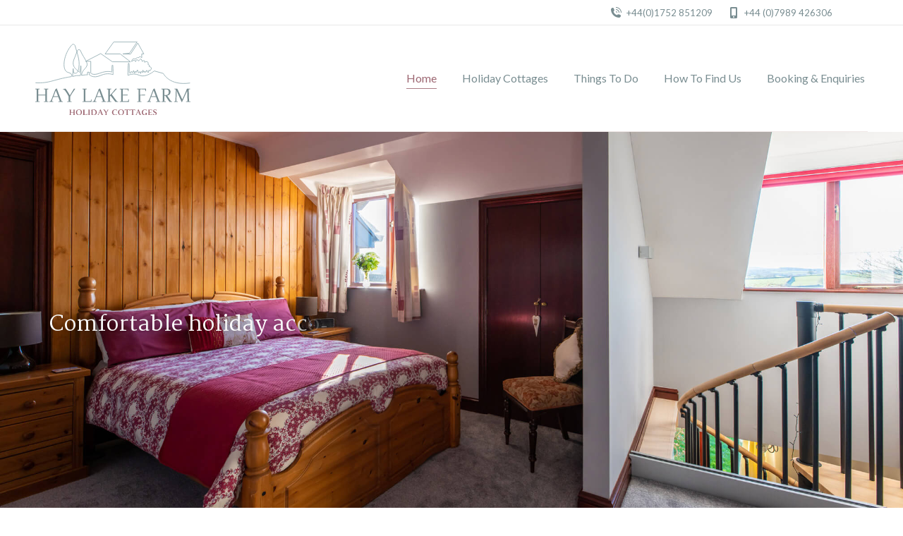

--- FILE ---
content_type: text/html; charset=UTF-8
request_url: https://www.haylakefarm.co.uk/
body_size: 18598
content:
<!DOCTYPE html>
<!--[if !(IE 6) | !(IE 7) | !(IE 8)  ]><!-->
<html lang="en-GB" class="no-js">
<!--<![endif]-->
<head>
	<meta charset="UTF-8" />
				<meta name="viewport" content="width=device-width, initial-scale=1, maximum-scale=1, user-scalable=0"/>
				<link rel="profile" href="https://gmpg.org/xfn/11" />
	<meta name='robots' content='index, follow, max-image-preview:large, max-snippet:-1, max-video-preview:-1' />

	<!-- This site is optimized with the Yoast SEO plugin v26.8 - https://yoast.com/product/yoast-seo-wordpress/ -->
	<title>Home | Hay Lake Farm | Self-Catering Holiday Cottages in Cornwall</title>
	<meta name="description" content="Hay Lake Farm, near Landrake has two modern, self-catering cottages available for holidays in Cornwall. Both properties are great for couples." />
	<link rel="canonical" href="https://www.haylakefarm.co.uk/" />
	<meta property="og:locale" content="en_GB" />
	<meta property="og:type" content="website" />
	<meta property="og:title" content="Home | Hay Lake Farm | Self-Catering Holiday Cottages in Cornwall" />
	<meta property="og:description" content="Hay Lake Farm, near Landrake has two modern, self-catering cottages available for holidays in Cornwall. Both properties are great for couples." />
	<meta property="og:url" content="https://www.haylakefarm.co.uk/" />
	<meta property="og:site_name" content="Hay Lake Farm" />
	<meta property="article:modified_time" content="2021-02-09T11:33:03+00:00" />
	<meta name="twitter:card" content="summary_large_image" />
	<script type="application/ld+json" class="yoast-schema-graph">{"@context":"https://schema.org","@graph":[{"@type":"WebPage","@id":"https://www.haylakefarm.co.uk/","url":"https://www.haylakefarm.co.uk/","name":"Home | Hay Lake Farm | Self-Catering Holiday Cottages in Cornwall","isPartOf":{"@id":"https://www.haylakefarm.co.uk/#website"},"about":{"@id":"https://www.haylakefarm.co.uk/#organization"},"datePublished":"2021-01-19T16:06:03+00:00","dateModified":"2021-02-09T11:33:03+00:00","description":"Hay Lake Farm, near Landrake has two modern, self-catering cottages available for holidays in Cornwall. Both properties are great for couples.","breadcrumb":{"@id":"https://www.haylakefarm.co.uk/#breadcrumb"},"inLanguage":"en-GB","potentialAction":[{"@type":"ReadAction","target":["https://www.haylakefarm.co.uk/"]}]},{"@type":"BreadcrumbList","@id":"https://www.haylakefarm.co.uk/#breadcrumb","itemListElement":[{"@type":"ListItem","position":1,"name":"Home"}]},{"@type":"WebSite","@id":"https://www.haylakefarm.co.uk/#website","url":"https://www.haylakefarm.co.uk/","name":"Hay Lake Farm","description":"Holiday Cottages in Cornwall","publisher":{"@id":"https://www.haylakefarm.co.uk/#organization"},"potentialAction":[{"@type":"SearchAction","target":{"@type":"EntryPoint","urlTemplate":"https://www.haylakefarm.co.uk/?s={search_term_string}"},"query-input":{"@type":"PropertyValueSpecification","valueRequired":true,"valueName":"search_term_string"}}],"inLanguage":"en-GB"},{"@type":"Organization","@id":"https://www.haylakefarm.co.uk/#organization","name":"Hay Lake Farm","url":"https://www.haylakefarm.co.uk/","logo":{"@type":"ImageObject","inLanguage":"en-GB","@id":"https://www.haylakefarm.co.uk/#/schema/logo/image/","url":"https://www.haylakefarm.co.uk/wp-content/uploads/2021/01/HLFx2.png","contentUrl":"https://www.haylakefarm.co.uk/wp-content/uploads/2021/01/HLFx2.png","width":501,"height":237,"caption":"Hay Lake Farm"},"image":{"@id":"https://www.haylakefarm.co.uk/#/schema/logo/image/"}}]}</script>
	<!-- / Yoast SEO plugin. -->


<link rel='dns-prefetch' href='//fonts.googleapis.com' />
<link rel="alternate" type="application/rss+xml" title="Hay Lake Farm &raquo; Feed" href="https://www.haylakefarm.co.uk/feed/" />
<link rel="alternate" type="application/rss+xml" title="Hay Lake Farm &raquo; Comments Feed" href="https://www.haylakefarm.co.uk/comments/feed/" />
<link rel="alternate" title="oEmbed (JSON)" type="application/json+oembed" href="https://www.haylakefarm.co.uk/wp-json/oembed/1.0/embed?url=https%3A%2F%2Fwww.haylakefarm.co.uk%2F" />
<link rel="alternate" title="oEmbed (XML)" type="text/xml+oembed" href="https://www.haylakefarm.co.uk/wp-json/oembed/1.0/embed?url=https%3A%2F%2Fwww.haylakefarm.co.uk%2F&#038;format=xml" />
<style id='wp-img-auto-sizes-contain-inline-css'>
img:is([sizes=auto i],[sizes^="auto," i]){contain-intrinsic-size:3000px 1500px}
/*# sourceURL=wp-img-auto-sizes-contain-inline-css */
</style>
<style id='wp-emoji-styles-inline-css'>

	img.wp-smiley, img.emoji {
		display: inline !important;
		border: none !important;
		box-shadow: none !important;
		height: 1em !important;
		width: 1em !important;
		margin: 0 0.07em !important;
		vertical-align: -0.1em !important;
		background: none !important;
		padding: 0 !important;
	}
/*# sourceURL=wp-emoji-styles-inline-css */
</style>
<style id='classic-theme-styles-inline-css'>
/*! This file is auto-generated */
.wp-block-button__link{color:#fff;background-color:#32373c;border-radius:9999px;box-shadow:none;text-decoration:none;padding:calc(.667em + 2px) calc(1.333em + 2px);font-size:1.125em}.wp-block-file__button{background:#32373c;color:#fff;text-decoration:none}
/*# sourceURL=/wp-includes/css/classic-themes.min.css */
</style>
<style id='safe-svg-svg-icon-style-inline-css'>
.safe-svg-cover{text-align:center}.safe-svg-cover .safe-svg-inside{display:inline-block;max-width:100%}.safe-svg-cover svg{fill:currentColor;height:100%;max-height:100%;max-width:100%;width:100%}

/*# sourceURL=https://www.haylakefarm.co.uk/wp-content/plugins/safe-svg/dist/safe-svg-block-frontend.css */
</style>
<style id='global-styles-inline-css'>
:root{--wp--preset--aspect-ratio--square: 1;--wp--preset--aspect-ratio--4-3: 4/3;--wp--preset--aspect-ratio--3-4: 3/4;--wp--preset--aspect-ratio--3-2: 3/2;--wp--preset--aspect-ratio--2-3: 2/3;--wp--preset--aspect-ratio--16-9: 16/9;--wp--preset--aspect-ratio--9-16: 9/16;--wp--preset--color--black: #000000;--wp--preset--color--cyan-bluish-gray: #abb8c3;--wp--preset--color--white: #FFF;--wp--preset--color--pale-pink: #f78da7;--wp--preset--color--vivid-red: #cf2e2e;--wp--preset--color--luminous-vivid-orange: #ff6900;--wp--preset--color--luminous-vivid-amber: #fcb900;--wp--preset--color--light-green-cyan: #7bdcb5;--wp--preset--color--vivid-green-cyan: #00d084;--wp--preset--color--pale-cyan-blue: #8ed1fc;--wp--preset--color--vivid-cyan-blue: #0693e3;--wp--preset--color--vivid-purple: #9b51e0;--wp--preset--color--accent: #9c6671;--wp--preset--color--dark-gray: #111;--wp--preset--color--light-gray: #767676;--wp--preset--gradient--vivid-cyan-blue-to-vivid-purple: linear-gradient(135deg,rgb(6,147,227) 0%,rgb(155,81,224) 100%);--wp--preset--gradient--light-green-cyan-to-vivid-green-cyan: linear-gradient(135deg,rgb(122,220,180) 0%,rgb(0,208,130) 100%);--wp--preset--gradient--luminous-vivid-amber-to-luminous-vivid-orange: linear-gradient(135deg,rgb(252,185,0) 0%,rgb(255,105,0) 100%);--wp--preset--gradient--luminous-vivid-orange-to-vivid-red: linear-gradient(135deg,rgb(255,105,0) 0%,rgb(207,46,46) 100%);--wp--preset--gradient--very-light-gray-to-cyan-bluish-gray: linear-gradient(135deg,rgb(238,238,238) 0%,rgb(169,184,195) 100%);--wp--preset--gradient--cool-to-warm-spectrum: linear-gradient(135deg,rgb(74,234,220) 0%,rgb(151,120,209) 20%,rgb(207,42,186) 40%,rgb(238,44,130) 60%,rgb(251,105,98) 80%,rgb(254,248,76) 100%);--wp--preset--gradient--blush-light-purple: linear-gradient(135deg,rgb(255,206,236) 0%,rgb(152,150,240) 100%);--wp--preset--gradient--blush-bordeaux: linear-gradient(135deg,rgb(254,205,165) 0%,rgb(254,45,45) 50%,rgb(107,0,62) 100%);--wp--preset--gradient--luminous-dusk: linear-gradient(135deg,rgb(255,203,112) 0%,rgb(199,81,192) 50%,rgb(65,88,208) 100%);--wp--preset--gradient--pale-ocean: linear-gradient(135deg,rgb(255,245,203) 0%,rgb(182,227,212) 50%,rgb(51,167,181) 100%);--wp--preset--gradient--electric-grass: linear-gradient(135deg,rgb(202,248,128) 0%,rgb(113,206,126) 100%);--wp--preset--gradient--midnight: linear-gradient(135deg,rgb(2,3,129) 0%,rgb(40,116,252) 100%);--wp--preset--font-size--small: 13px;--wp--preset--font-size--medium: 20px;--wp--preset--font-size--large: 36px;--wp--preset--font-size--x-large: 42px;--wp--preset--spacing--20: 0.44rem;--wp--preset--spacing--30: 0.67rem;--wp--preset--spacing--40: 1rem;--wp--preset--spacing--50: 1.5rem;--wp--preset--spacing--60: 2.25rem;--wp--preset--spacing--70: 3.38rem;--wp--preset--spacing--80: 5.06rem;--wp--preset--shadow--natural: 6px 6px 9px rgba(0, 0, 0, 0.2);--wp--preset--shadow--deep: 12px 12px 50px rgba(0, 0, 0, 0.4);--wp--preset--shadow--sharp: 6px 6px 0px rgba(0, 0, 0, 0.2);--wp--preset--shadow--outlined: 6px 6px 0px -3px rgb(255, 255, 255), 6px 6px rgb(0, 0, 0);--wp--preset--shadow--crisp: 6px 6px 0px rgb(0, 0, 0);}:where(.is-layout-flex){gap: 0.5em;}:where(.is-layout-grid){gap: 0.5em;}body .is-layout-flex{display: flex;}.is-layout-flex{flex-wrap: wrap;align-items: center;}.is-layout-flex > :is(*, div){margin: 0;}body .is-layout-grid{display: grid;}.is-layout-grid > :is(*, div){margin: 0;}:where(.wp-block-columns.is-layout-flex){gap: 2em;}:where(.wp-block-columns.is-layout-grid){gap: 2em;}:where(.wp-block-post-template.is-layout-flex){gap: 1.25em;}:where(.wp-block-post-template.is-layout-grid){gap: 1.25em;}.has-black-color{color: var(--wp--preset--color--black) !important;}.has-cyan-bluish-gray-color{color: var(--wp--preset--color--cyan-bluish-gray) !important;}.has-white-color{color: var(--wp--preset--color--white) !important;}.has-pale-pink-color{color: var(--wp--preset--color--pale-pink) !important;}.has-vivid-red-color{color: var(--wp--preset--color--vivid-red) !important;}.has-luminous-vivid-orange-color{color: var(--wp--preset--color--luminous-vivid-orange) !important;}.has-luminous-vivid-amber-color{color: var(--wp--preset--color--luminous-vivid-amber) !important;}.has-light-green-cyan-color{color: var(--wp--preset--color--light-green-cyan) !important;}.has-vivid-green-cyan-color{color: var(--wp--preset--color--vivid-green-cyan) !important;}.has-pale-cyan-blue-color{color: var(--wp--preset--color--pale-cyan-blue) !important;}.has-vivid-cyan-blue-color{color: var(--wp--preset--color--vivid-cyan-blue) !important;}.has-vivid-purple-color{color: var(--wp--preset--color--vivid-purple) !important;}.has-black-background-color{background-color: var(--wp--preset--color--black) !important;}.has-cyan-bluish-gray-background-color{background-color: var(--wp--preset--color--cyan-bluish-gray) !important;}.has-white-background-color{background-color: var(--wp--preset--color--white) !important;}.has-pale-pink-background-color{background-color: var(--wp--preset--color--pale-pink) !important;}.has-vivid-red-background-color{background-color: var(--wp--preset--color--vivid-red) !important;}.has-luminous-vivid-orange-background-color{background-color: var(--wp--preset--color--luminous-vivid-orange) !important;}.has-luminous-vivid-amber-background-color{background-color: var(--wp--preset--color--luminous-vivid-amber) !important;}.has-light-green-cyan-background-color{background-color: var(--wp--preset--color--light-green-cyan) !important;}.has-vivid-green-cyan-background-color{background-color: var(--wp--preset--color--vivid-green-cyan) !important;}.has-pale-cyan-blue-background-color{background-color: var(--wp--preset--color--pale-cyan-blue) !important;}.has-vivid-cyan-blue-background-color{background-color: var(--wp--preset--color--vivid-cyan-blue) !important;}.has-vivid-purple-background-color{background-color: var(--wp--preset--color--vivid-purple) !important;}.has-black-border-color{border-color: var(--wp--preset--color--black) !important;}.has-cyan-bluish-gray-border-color{border-color: var(--wp--preset--color--cyan-bluish-gray) !important;}.has-white-border-color{border-color: var(--wp--preset--color--white) !important;}.has-pale-pink-border-color{border-color: var(--wp--preset--color--pale-pink) !important;}.has-vivid-red-border-color{border-color: var(--wp--preset--color--vivid-red) !important;}.has-luminous-vivid-orange-border-color{border-color: var(--wp--preset--color--luminous-vivid-orange) !important;}.has-luminous-vivid-amber-border-color{border-color: var(--wp--preset--color--luminous-vivid-amber) !important;}.has-light-green-cyan-border-color{border-color: var(--wp--preset--color--light-green-cyan) !important;}.has-vivid-green-cyan-border-color{border-color: var(--wp--preset--color--vivid-green-cyan) !important;}.has-pale-cyan-blue-border-color{border-color: var(--wp--preset--color--pale-cyan-blue) !important;}.has-vivid-cyan-blue-border-color{border-color: var(--wp--preset--color--vivid-cyan-blue) !important;}.has-vivid-purple-border-color{border-color: var(--wp--preset--color--vivid-purple) !important;}.has-vivid-cyan-blue-to-vivid-purple-gradient-background{background: var(--wp--preset--gradient--vivid-cyan-blue-to-vivid-purple) !important;}.has-light-green-cyan-to-vivid-green-cyan-gradient-background{background: var(--wp--preset--gradient--light-green-cyan-to-vivid-green-cyan) !important;}.has-luminous-vivid-amber-to-luminous-vivid-orange-gradient-background{background: var(--wp--preset--gradient--luminous-vivid-amber-to-luminous-vivid-orange) !important;}.has-luminous-vivid-orange-to-vivid-red-gradient-background{background: var(--wp--preset--gradient--luminous-vivid-orange-to-vivid-red) !important;}.has-very-light-gray-to-cyan-bluish-gray-gradient-background{background: var(--wp--preset--gradient--very-light-gray-to-cyan-bluish-gray) !important;}.has-cool-to-warm-spectrum-gradient-background{background: var(--wp--preset--gradient--cool-to-warm-spectrum) !important;}.has-blush-light-purple-gradient-background{background: var(--wp--preset--gradient--blush-light-purple) !important;}.has-blush-bordeaux-gradient-background{background: var(--wp--preset--gradient--blush-bordeaux) !important;}.has-luminous-dusk-gradient-background{background: var(--wp--preset--gradient--luminous-dusk) !important;}.has-pale-ocean-gradient-background{background: var(--wp--preset--gradient--pale-ocean) !important;}.has-electric-grass-gradient-background{background: var(--wp--preset--gradient--electric-grass) !important;}.has-midnight-gradient-background{background: var(--wp--preset--gradient--midnight) !important;}.has-small-font-size{font-size: var(--wp--preset--font-size--small) !important;}.has-medium-font-size{font-size: var(--wp--preset--font-size--medium) !important;}.has-large-font-size{font-size: var(--wp--preset--font-size--large) !important;}.has-x-large-font-size{font-size: var(--wp--preset--font-size--x-large) !important;}
:where(.wp-block-post-template.is-layout-flex){gap: 1.25em;}:where(.wp-block-post-template.is-layout-grid){gap: 1.25em;}
:where(.wp-block-term-template.is-layout-flex){gap: 1.25em;}:where(.wp-block-term-template.is-layout-grid){gap: 1.25em;}
:where(.wp-block-columns.is-layout-flex){gap: 2em;}:where(.wp-block-columns.is-layout-grid){gap: 2em;}
:root :where(.wp-block-pullquote){font-size: 1.5em;line-height: 1.6;}
/*# sourceURL=global-styles-inline-css */
</style>
<link rel='stylesheet' id='contact-form-7-css' href='https://www.haylakefarm.co.uk/wp-content/plugins/contact-form-7/includes/css/styles.css' media='all' />
<link rel='stylesheet' id='the7-font-css' href='https://www.haylakefarm.co.uk/wp-content/themes/dt-the7/fonts/icomoon-the7-font/icomoon-the7-font.min.css' media='all' />
<link rel='stylesheet' id='the7-awesome-fonts-css' href='https://www.haylakefarm.co.uk/wp-content/themes/dt-the7/fonts/FontAwesome/css/all.min.css' media='all' />
<link rel='stylesheet' id='the7-awesome-fonts-back-css' href='https://www.haylakefarm.co.uk/wp-content/themes/dt-the7/fonts/FontAwesome/back-compat.min.css' media='all' />
<link rel='stylesheet' id='tablepress-default-css' href='https://www.haylakefarm.co.uk/wp-content/plugins/tablepress/css/build/default.css' media='all' />
<link rel='stylesheet' id='dt-web-fonts-css' href='https://fonts.googleapis.com/css?family=Lato:400,500,600,700%7CRoboto:400,600,700%7CMartel:300,400,600,700&#038;display=swap' media='all' />
<link rel='stylesheet' id='dt-main-css' href='https://www.haylakefarm.co.uk/wp-content/themes/dt-the7/css/main.min.css' media='all' />
<style id='dt-main-inline-css'>
body #load {
  display: block;
  height: 100%;
  overflow: hidden;
  position: fixed;
  width: 100%;
  z-index: 9901;
  opacity: 1;
  visibility: visible;
  transition: all .35s ease-out;
}
.load-wrap {
  width: 100%;
  height: 100%;
  background-position: center center;
  background-repeat: no-repeat;
  text-align: center;
  display: -ms-flexbox;
  display: -ms-flex;
  display: flex;
  -ms-align-items: center;
  -ms-flex-align: center;
  align-items: center;
  -ms-flex-flow: column wrap;
  flex-flow: column wrap;
  -ms-flex-pack: center;
  -ms-justify-content: center;
  justify-content: center;
}
.load-wrap > svg {
  position: absolute;
  top: 50%;
  left: 50%;
  transform: translate(-50%,-50%);
}
#load {
  background: var(--the7-elementor-beautiful-loading-bg,#f0e8e7);
  --the7-beautiful-spinner-color2: var(--the7-beautiful-spinner-color,rgba(156,102,113,0.46));
}

/*# sourceURL=dt-main-inline-css */
</style>
<link rel='stylesheet' id='the7-custom-scrollbar-css' href='https://www.haylakefarm.co.uk/wp-content/themes/dt-the7/lib/custom-scrollbar/custom-scrollbar.min.css' media='all' />
<link rel='stylesheet' id='the7-core-css' href='https://www.haylakefarm.co.uk/wp-content/plugins/dt-the7-core/assets/css/post-type.min.css' media='all' />
<link rel='stylesheet' id='the7-css-vars-css' href='https://www.haylakefarm.co.uk/wp-content/uploads/the7-css/css-vars.css' media='all' />
<link rel='stylesheet' id='dt-custom-css' href='https://www.haylakefarm.co.uk/wp-content/uploads/the7-css/custom.css' media='all' />
<link rel='stylesheet' id='dt-media-css' href='https://www.haylakefarm.co.uk/wp-content/uploads/the7-css/media.css' media='all' />
<link rel='stylesheet' id='the7-mega-menu-css' href='https://www.haylakefarm.co.uk/wp-content/uploads/the7-css/mega-menu.css' media='all' />
<link rel='stylesheet' id='the7-elements-albums-portfolio-css' href='https://www.haylakefarm.co.uk/wp-content/uploads/the7-css/the7-elements-albums-portfolio.css' media='all' />
<link rel='stylesheet' id='the7-elements-css' href='https://www.haylakefarm.co.uk/wp-content/uploads/the7-css/post-type-dynamic.css' media='all' />
<link rel='stylesheet' id='elementor-icons-css' href='https://www.haylakefarm.co.uk/wp-content/plugins/elementor/assets/lib/eicons/css/elementor-icons.min.css' media='all' />
<link rel='stylesheet' id='elementor-frontend-css' href='https://www.haylakefarm.co.uk/wp-content/plugins/elementor/assets/css/frontend.min.css' media='all' />
<link rel='stylesheet' id='elementor-post-8-css' href='https://www.haylakefarm.co.uk/wp-content/uploads/elementor/css/post-8.css' media='all' />
<link rel='stylesheet' id='font-awesome-5-all-css' href='https://www.haylakefarm.co.uk/wp-content/plugins/elementor/assets/lib/font-awesome/css/all.min.css' media='all' />
<link rel='stylesheet' id='font-awesome-4-shim-css' href='https://www.haylakefarm.co.uk/wp-content/plugins/elementor/assets/lib/font-awesome/css/v4-shims.min.css' media='all' />
<link rel='stylesheet' id='widget-heading-css' href='https://www.haylakefarm.co.uk/wp-content/plugins/elementor/assets/css/widget-heading.min.css' media='all' />
<link rel='stylesheet' id='widget-posts-css' href='https://www.haylakefarm.co.uk/wp-content/plugins/pro-elements/assets/css/widget-posts.min.css' media='all' />
<link rel='stylesheet' id='e-shapes-css' href='https://www.haylakefarm.co.uk/wp-content/plugins/elementor/assets/css/conditionals/shapes.min.css' media='all' />
<link rel='stylesheet' id='swiper-css' href='https://www.haylakefarm.co.uk/wp-content/plugins/elementor/assets/lib/swiper/v8/css/swiper.min.css' media='all' />
<link rel='stylesheet' id='e-swiper-css' href='https://www.haylakefarm.co.uk/wp-content/plugins/elementor/assets/css/conditionals/e-swiper.min.css' media='all' />
<link rel='stylesheet' id='elementor-post-12-css' href='https://www.haylakefarm.co.uk/wp-content/uploads/elementor/css/post-12.css' media='all' />
<link rel='stylesheet' id='style-css' href='https://www.haylakefarm.co.uk/wp-content/themes/haylakefarm/style.css' media='all' />
<link rel='stylesheet' id='the7-elementor-global-css' href='https://www.haylakefarm.co.uk/wp-content/themes/dt-the7/css/compatibility/elementor/elementor-global.min.css' media='all' />
<link rel='stylesheet' id='elementor-gf-local-roboto-css' href='https://www.haylakefarm.co.uk/wp-content/uploads/elementor/google-fonts/css/roboto.css' media='all' />
<link rel='stylesheet' id='elementor-gf-local-robotoslab-css' href='https://www.haylakefarm.co.uk/wp-content/uploads/elementor/google-fonts/css/robotoslab.css' media='all' />
<script src="https://www.haylakefarm.co.uk/wp-includes/js/jquery/jquery.min.js" id="jquery-core-js"></script>
<script src="https://www.haylakefarm.co.uk/wp-includes/js/jquery/jquery-migrate.min.js" id="jquery-migrate-js"></script>
<script id="dt-above-fold-js-extra">
var dtLocal = {"themeUrl":"https://www.haylakefarm.co.uk/wp-content/themes/dt-the7","passText":"To view this protected post, enter the password below:","moreButtonText":{"loading":"Loading...","loadMore":"Load more"},"postID":"12","ajaxurl":"https://www.haylakefarm.co.uk/wp-admin/admin-ajax.php","REST":{"baseUrl":"https://www.haylakefarm.co.uk/wp-json/the7/v1","endpoints":{"sendMail":"/send-mail"}},"contactMessages":{"required":"One or more fields have an error. Please check and try again.","terms":"Please accept the privacy policy.","fillTheCaptchaError":"Please, fill the captcha."},"captchaSiteKey":"","ajaxNonce":"5f76afa75c","pageData":{"type":"page","template":"page","layout":null},"themeSettings":{"smoothScroll":"off","lazyLoading":false,"desktopHeader":{"height":150},"ToggleCaptionEnabled":"disabled","ToggleCaption":"Navigation","floatingHeader":{"showAfter":94,"showMenu":true,"height":80,"logo":{"showLogo":true,"html":"\u003Cimg class=\"\" src=\"https://www.haylakefarm.co.uk/wp-content/uploads/2021/01/HLF.svg\"  sizes=\"250px\" alt=\"Hay Lake Farm\" /\u003E","url":"https://www.haylakefarm.co.uk/"}},"topLine":{"floatingTopLine":{"logo":{"showLogo":false,"html":""}}},"mobileHeader":{"firstSwitchPoint":992,"secondSwitchPoint":778,"firstSwitchPointHeight":120,"secondSwitchPointHeight":120,"mobileToggleCaptionEnabled":"disabled","mobileToggleCaption":"Menu"},"stickyMobileHeaderFirstSwitch":{"logo":{"html":"\u003Cimg class=\"\" src=\"https://www.haylakefarm.co.uk/wp-content/uploads/2021/01/HLF.svg\"  sizes=\"250px\" alt=\"Hay Lake Farm\" /\u003E"}},"stickyMobileHeaderSecondSwitch":{"logo":{"html":"\u003Cimg class=\"\" src=\"https://www.haylakefarm.co.uk/wp-content/uploads/2021/01/HLF.svg\"  sizes=\"250px\" alt=\"Hay Lake Farm\" /\u003E"}},"sidebar":{"switchPoint":992},"boxedWidth":"1280px"},"elementor":{"settings":{"container_width":1140}}};
var dtShare = {"shareButtonText":{"facebook":"Share on Facebook","twitter":"Share on X","pinterest":"Pin it","linkedin":"Share on Linkedin","whatsapp":"Share on Whatsapp"},"overlayOpacity":"85"};
//# sourceURL=dt-above-fold-js-extra
</script>
<script src="https://www.haylakefarm.co.uk/wp-content/themes/dt-the7/js/above-the-fold.min.js" id="dt-above-fold-js"></script>
<script src="https://www.haylakefarm.co.uk/wp-content/plugins/elementor/assets/lib/font-awesome/js/v4-shims.min.js" id="font-awesome-4-shim-js"></script>
<link rel="https://api.w.org/" href="https://www.haylakefarm.co.uk/wp-json/" /><link rel="alternate" title="JSON" type="application/json" href="https://www.haylakefarm.co.uk/wp-json/wp/v2/pages/12" /><link rel="EditURI" type="application/rsd+xml" title="RSD" href="https://www.haylakefarm.co.uk/xmlrpc.php?rsd" />
<meta name="generator" content="WordPress 6.9" />
<link rel='shortlink' href='https://www.haylakefarm.co.uk/' />
<meta name="generator" content="Elementor 3.34.4; settings: css_print_method-external, google_font-enabled, font_display-auto">
			<style>
				.e-con.e-parent:nth-of-type(n+4):not(.e-lazyloaded):not(.e-no-lazyload),
				.e-con.e-parent:nth-of-type(n+4):not(.e-lazyloaded):not(.e-no-lazyload) * {
					background-image: none !important;
				}
				@media screen and (max-height: 1024px) {
					.e-con.e-parent:nth-of-type(n+3):not(.e-lazyloaded):not(.e-no-lazyload),
					.e-con.e-parent:nth-of-type(n+3):not(.e-lazyloaded):not(.e-no-lazyload) * {
						background-image: none !important;
					}
				}
				@media screen and (max-height: 640px) {
					.e-con.e-parent:nth-of-type(n+2):not(.e-lazyloaded):not(.e-no-lazyload),
					.e-con.e-parent:nth-of-type(n+2):not(.e-lazyloaded):not(.e-no-lazyload) * {
						background-image: none !important;
					}
				}
			</style>
			<meta name="generator" content="Powered by Slider Revolution 6.7.31 - responsive, Mobile-Friendly Slider Plugin for WordPress with comfortable drag and drop interface." />
<script type="text/javascript" id="the7-loader-script">
document.addEventListener("DOMContentLoaded", function(event) {
	var load = document.getElementById("load");
	if(!load.classList.contains('loader-removed')){
		var removeLoading = setTimeout(function() {
			load.className += " loader-removed";
		}, 300);
	}
});
</script>
		<link rel="icon" href="https://www.haylakefarm.co.uk/wp-content/uploads/2021/02/fav16.png" type="image/png" sizes="16x16"/><link rel="icon" href="https://www.haylakefarm.co.uk/wp-content/uploads/2021/02/fav32.png" type="image/png" sizes="32x32"/><link rel="apple-touch-icon" href="https://www.haylakefarm.co.uk/wp-content/uploads/2021/02/fav60.png"><link rel="apple-touch-icon" sizes="76x76" href="https://www.haylakefarm.co.uk/wp-content/uploads/2021/02/fav76.png"><link rel="apple-touch-icon" sizes="120x120" href="https://www.haylakefarm.co.uk/wp-content/uploads/2021/02/fav120.png"><link rel="apple-touch-icon" sizes="152x152" href="https://www.haylakefarm.co.uk/wp-content/uploads/2021/02/fav152.png"><script>function setREVStartSize(e){
			//window.requestAnimationFrame(function() {
				window.RSIW = window.RSIW===undefined ? window.innerWidth : window.RSIW;
				window.RSIH = window.RSIH===undefined ? window.innerHeight : window.RSIH;
				try {
					var pw = document.getElementById(e.c).parentNode.offsetWidth,
						newh;
					pw = pw===0 || isNaN(pw) || (e.l=="fullwidth" || e.layout=="fullwidth") ? window.RSIW : pw;
					e.tabw = e.tabw===undefined ? 0 : parseInt(e.tabw);
					e.thumbw = e.thumbw===undefined ? 0 : parseInt(e.thumbw);
					e.tabh = e.tabh===undefined ? 0 : parseInt(e.tabh);
					e.thumbh = e.thumbh===undefined ? 0 : parseInt(e.thumbh);
					e.tabhide = e.tabhide===undefined ? 0 : parseInt(e.tabhide);
					e.thumbhide = e.thumbhide===undefined ? 0 : parseInt(e.thumbhide);
					e.mh = e.mh===undefined || e.mh=="" || e.mh==="auto" ? 0 : parseInt(e.mh,0);
					if(e.layout==="fullscreen" || e.l==="fullscreen")
						newh = Math.max(e.mh,window.RSIH);
					else{
						e.gw = Array.isArray(e.gw) ? e.gw : [e.gw];
						for (var i in e.rl) if (e.gw[i]===undefined || e.gw[i]===0) e.gw[i] = e.gw[i-1];
						e.gh = e.el===undefined || e.el==="" || (Array.isArray(e.el) && e.el.length==0)? e.gh : e.el;
						e.gh = Array.isArray(e.gh) ? e.gh : [e.gh];
						for (var i in e.rl) if (e.gh[i]===undefined || e.gh[i]===0) e.gh[i] = e.gh[i-1];
											
						var nl = new Array(e.rl.length),
							ix = 0,
							sl;
						e.tabw = e.tabhide>=pw ? 0 : e.tabw;
						e.thumbw = e.thumbhide>=pw ? 0 : e.thumbw;
						e.tabh = e.tabhide>=pw ? 0 : e.tabh;
						e.thumbh = e.thumbhide>=pw ? 0 : e.thumbh;
						for (var i in e.rl) nl[i] = e.rl[i]<window.RSIW ? 0 : e.rl[i];
						sl = nl[0];
						for (var i in nl) if (sl>nl[i] && nl[i]>0) { sl = nl[i]; ix=i;}
						var m = pw>(e.gw[ix]+e.tabw+e.thumbw) ? 1 : (pw-(e.tabw+e.thumbw)) / (e.gw[ix]);
						newh =  (e.gh[ix] * m) + (e.tabh + e.thumbh);
					}
					var el = document.getElementById(e.c);
					if (el!==null && el) el.style.height = newh+"px";
					el = document.getElementById(e.c+"_wrapper");
					if (el!==null && el) {
						el.style.height = newh+"px";
						el.style.display = "block";
					}
				} catch(e){
					console.log("Failure at Presize of Slider:" + e)
				}
			//});
		  };</script>
<script> 
jQuery(document).ready(function() { 
	if (jQuery(window).width() > 1 && jQuery(window).width() < 769) {
			jQuery('.elementor-widget-wp-widget-presscore-testimonials-slider')
  			.delay(2000)
 			 .queue(function (next) { 
  			  jQuery(this).css('padding', '0 20px 10px 20px'); 
   			 next(); 
  			});
	} else if (jQuery(window).width() > 769 && jQuery(window).width() < 1025) {
		jQuery('.elementor-widget-wp-widget-presscore-testimonials-slider')
  			.delay(2000)
 			 .queue(function (next) { 
  			  jQuery(this).css('padding', '0px 5% 10px'); 
   			 next(); 
  			});
	} else {
  //  do nothing
	}
}); 
</script><style id='the7-custom-inline-css' type='text/css'>
.sub-nav .menu-item i.fa,
.sub-nav .menu-item i.fas,
.sub-nav .menu-item i.far,
.sub-nav .menu-item i.fab {
	text-align: center;
	width: 1.25em;
}
.wpia-container, .wpia-calendars, .wpia-calendar {
  float: none !important;
	margin: 0 auto !important;
}
.tablepress .even td, .tablepress .odd td {
    background-color: transparent !important;
}
.fullwidth, .fullwidth a {
	width: 100% !important;
}
.elementor-button:hover {
    background: #A09695 !important;
    border: 1px solid #A09695 !important;
    color: #ffffff !important;
}
</style>
</head>
<body data-rsssl=1 id="the7-body" class="home wp-singular page-template-default page page-id-12 wp-custom-logo wp-embed-responsive wp-theme-dt-the7 wp-child-theme-haylakefarm the7-core-ver-2.7.12 slideshow-on dt-responsive-on right-mobile-menu-close-icon ouside-menu-close-icon  fade-small-mobile-menu-close-icon fade-medium-menu-close-icon srcset-enabled btn-flat custom-btn-color custom-btn-hover-color phantom-sticky phantom-shadow-decoration phantom-main-logo-on sticky-mobile-header top-header first-switch-logo-center first-switch-menu-right second-switch-logo-center second-switch-menu-right right-mobile-menu layzr-loading-on popup-message-style the7-ver-14.2.0 dt-fa-compatibility elementor-default elementor-kit-8 elementor-page elementor-page-12">
<!-- The7 14.2.0 -->
<div id="load" class="hourglass-loader">
	<div class="load-wrap"><style type="text/css">
    .the7-spinner {
        width: 60px;
        height: 72px;
        position: relative;
    }
    .the7-spinner > div {
        animation: spinner-animation 1.2s cubic-bezier(1, 1, 1, 1) infinite;
        width: 9px;
        left: 0;
        display: inline-block;
        position: absolute;
        background-color:var(--the7-beautiful-spinner-color2);
        height: 18px;
        top: 27px;
    }
    div.the7-spinner-animate-2 {
        animation-delay: 0.2s;
        left: 13px
    }
    div.the7-spinner-animate-3 {
        animation-delay: 0.4s;
        left: 26px
    }
    div.the7-spinner-animate-4 {
        animation-delay: 0.6s;
        left: 39px
    }
    div.the7-spinner-animate-5 {
        animation-delay: 0.8s;
        left: 52px
    }
    @keyframes spinner-animation {
        0% {
            top: 27px;
            height: 18px;
        }
        20% {
            top: 9px;
            height: 54px;
        }
        50% {
            top: 27px;
            height: 18px;
        }
        100% {
            top: 27px;
            height: 18px;
        }
    }
</style>

<div class="the7-spinner">
    <div class="the7-spinner-animate-1"></div>
    <div class="the7-spinner-animate-2"></div>
    <div class="the7-spinner-animate-3"></div>
    <div class="the7-spinner-animate-4"></div>
    <div class="the7-spinner-animate-5"></div>
</div></div>
</div>
<div id="page" >
	<a class="skip-link screen-reader-text" href="#content">Skip to content</a>

<div class="masthead inline-header right widgets full-height content-width-line-decoration shadow-mobile-header-decoration animate-color-mobile-menu-icon dt-parent-menu-clickable show-sub-menu-on-hover" >

	<div class="top-bar full-width-line top-bar-line-hide">
	<div class="top-bar-bg" ></div>
	<div class="mini-widgets left-widgets"></div><div class="right-widgets mini-widgets"><a href="tel:00441752851209" class="mini-contacts phone show-on-desktop in-top-bar-left in-menu-second-switch"><i class="fa-fw icomoon-the7-font-the7-phone-06"></i>+44(0)1752 851209</a><a href="tel:00447989426306" class="mini-contacts email show-on-desktop in-top-bar-left in-menu-second-switch"><i class="fa-fw icomoon-the7-font-the7-phone-01"></i>+44 (0)7989 426306</a></div></div>

	<header class="header-bar" role="banner">

		<div class="branding">
	<div id="site-title" class="assistive-text">Hay Lake Farm</div>
	<div id="site-description" class="assistive-text">Holiday Cottages in Cornwall</div>
	<a class="same-logo" href="https://www.haylakefarm.co.uk/"><img class="" src="https://www.haylakefarm.co.uk/wp-content/uploads/2021/01/HLF.svg"  sizes="250px" alt="Hay Lake Farm" /></a></div>

		<ul id="primary-menu" class="main-nav underline-decoration from-centre-line outside-item-remove-margin"><li class="menu-item menu-item-type-post_type menu-item-object-page menu-item-home current-menu-item page_item page-item-12 current_page_item menu-item-26 act first depth-0"><a href='https://www.haylakefarm.co.uk/' data-level='1'><span class="menu-item-text"><span class="menu-text">Home</span></span></a></li> <li class="menu-item menu-item-type-post_type menu-item-object-page menu-item-has-children menu-item-25 has-children depth-0"><a href='https://www.haylakefarm.co.uk/holiday-cottages/' data-level='1' aria-haspopup='true' aria-expanded='false'><span class="menu-item-text"><span class="menu-text">Holiday Cottages</span></span></a><ul class="sub-nav hover-style-bg level-arrows-on" role="group"><li class="menu-item menu-item-type-custom menu-item-object-custom menu-item-689 first depth-1"><a href='https://www.haylakefarm.co.uk/cottage/the-bothy/' data-level='2'><span class="menu-item-text"><span class="menu-text">The Bothy</span></span></a></li> <li class="menu-item menu-item-type-custom menu-item-object-custom menu-item-688 depth-1"><a href='https://www.haylakefarm.co.uk/cottage/wheel-cottage/' data-level='2'><span class="menu-item-text"><span class="menu-text">Wheel Cottage</span></span></a></li> </ul></li> <li class="menu-item menu-item-type-post_type menu-item-object-page menu-item-24 depth-0"><a href='https://www.haylakefarm.co.uk/things-to-do/' data-level='1'><span class="menu-item-text"><span class="menu-text">Things To Do</span></span></a></li> <li class="menu-item menu-item-type-post_type menu-item-object-page menu-item-23 depth-0"><a href='https://www.haylakefarm.co.uk/how-to-find-us/' data-level='1'><span class="menu-item-text"><span class="menu-text">How To Find Us</span></span></a></li> <li class="menu-item menu-item-type-post_type menu-item-object-page menu-item-22 last depth-0"><a href='https://www.haylakefarm.co.uk/booking-enquiries/' data-level='1'><span class="menu-item-text"><span class="menu-text">Booking &#038; Enquiries</span></span></a></li> </ul>
		
	</header>

</div>
<div role="navigation" aria-label="Main Menu" class="dt-mobile-header mobile-menu-show-divider">
	<div class="dt-close-mobile-menu-icon" aria-label="Close" role="button" tabindex="0"><div class="close-line-wrap"><span class="close-line"></span><span class="close-line"></span><span class="close-line"></span></div></div>	<ul id="mobile-menu" class="mobile-main-nav">
		<li class="menu-item menu-item-type-post_type menu-item-object-page menu-item-home current-menu-item page_item page-item-12 current_page_item menu-item-26 act first depth-0"><a href='https://www.haylakefarm.co.uk/' data-level='1'><span class="menu-item-text"><span class="menu-text">Home</span></span></a></li> <li class="menu-item menu-item-type-post_type menu-item-object-page menu-item-has-children menu-item-25 has-children depth-0"><a href='https://www.haylakefarm.co.uk/holiday-cottages/' data-level='1' aria-haspopup='true' aria-expanded='false'><span class="menu-item-text"><span class="menu-text">Holiday Cottages</span></span></a><ul class="sub-nav hover-style-bg level-arrows-on" role="group"><li class="menu-item menu-item-type-custom menu-item-object-custom menu-item-689 first depth-1"><a href='https://www.haylakefarm.co.uk/cottage/the-bothy/' data-level='2'><span class="menu-item-text"><span class="menu-text">The Bothy</span></span></a></li> <li class="menu-item menu-item-type-custom menu-item-object-custom menu-item-688 depth-1"><a href='https://www.haylakefarm.co.uk/cottage/wheel-cottage/' data-level='2'><span class="menu-item-text"><span class="menu-text">Wheel Cottage</span></span></a></li> </ul></li> <li class="menu-item menu-item-type-post_type menu-item-object-page menu-item-24 depth-0"><a href='https://www.haylakefarm.co.uk/things-to-do/' data-level='1'><span class="menu-item-text"><span class="menu-text">Things To Do</span></span></a></li> <li class="menu-item menu-item-type-post_type menu-item-object-page menu-item-23 depth-0"><a href='https://www.haylakefarm.co.uk/how-to-find-us/' data-level='1'><span class="menu-item-text"><span class="menu-text">How To Find Us</span></span></a></li> <li class="menu-item menu-item-type-post_type menu-item-object-page menu-item-22 last depth-0"><a href='https://www.haylakefarm.co.uk/booking-enquiries/' data-level='1'><span class="menu-item-text"><span class="menu-text">Booking &#038; Enquiries</span></span></a></li> 	</ul>
	<div class='mobile-mini-widgets-in-menu'></div>
</div>

<style id="the7-page-content-style">
#main {
  padding-bottom: 0px;
}
</style><div id="main-slideshow">
			<!-- START Home REVOLUTION SLIDER 6.7.31 --><p class="rs-p-wp-fix"></p>
			<rs-module-wrap id="rev_slider_1_1_wrapper" data-source="gallery" style="visibility:hidden;background:transparent;padding:0;margin:0px auto;margin-top:0;margin-bottom:0;">
				<rs-module id="rev_slider_1_1" style="" data-version="6.7.31">
					<rs-slides style="overflow: hidden; position: absolute;">
						<rs-slide style="position: absolute;" data-key="rs-1" data-title="Slide" data-anim="adpr:false;" data-in="o:0;" data-out="a:false;">
							<img fetchpriority="high" src="//www.haylakefarm.co.uk/wp-content/plugins/revslider/sr6/assets/assets/dummy.png" alt="" title="DSC_1879slider" width="2048" height="1152" class="rev-slidebg tp-rs-img rs-lazyload" data-lazyload="//www.haylakefarm.co.uk/wp-content/uploads/2021/01/DSC_1879slider.jpg" data-parallax="11" data-panzoom="d:10000;ss:100;se:105%;" data-no-retina>
<!--
							--><rs-layer
								id="slider-1-slide-1-layer-0" 
								data-type="text"
								data-color="#ffffff"
								data-rsp_ch="on"
								data-xy="x:50px;y:c;"
								data-text="w:normal;s:30;l:40;"
								data-frame_0="o:1;"
								data-frame_0_chars="d:5;o:0;"
								data-frame_1="st:2010;sR:2010;"
								data-frame_1_chars="d:5;"
								data-frame_999="o:0;st:5620;sR:1760;"
								style="z-index:8;font-family:'Martel';text-shadow:0px 0px 19px rgba(0, 0, 0, 0.75);"
							>Comfortable holiday accommodation 
							</rs-layer><!--
-->					</rs-slide>
						<rs-slide style="position: absolute;" data-key="rs-2" data-title="Slide" data-anim="ms:1000;r:0;" data-in="o:0;" data-out="a:false;">
							<img src="//www.haylakefarm.co.uk/wp-content/plugins/revslider/sr6/assets/assets/dummy.png" alt="" title="Whitsand_192221600" width="2048" height="1152" class="rev-slidebg tp-rs-img rs-lazyload" data-lazyload="//www.haylakefarm.co.uk/wp-content/uploads/2021/01/Whitsand_192221600.jpg" data-parallax="11" data-panzoom="d:10000;ss:100;se:105%;" data-no-retina>
<!--
							--><rs-layer
								id="slider-1-slide-2-layer-0" 
								data-type="text"
								data-color="#ffffff"
								data-rsp_ch="on"
								data-xy="x:50px;y:c;"
								data-text="w:normal;s:30;l:40;"
								data-frame_0="o:1;"
								data-frame_0_chars="d:5;o:0;"
								data-frame_1="st:2010;sR:2010;"
								data-frame_1_chars="d:5;"
								data-frame_999="o:0;st:5620;sR:1760;"
								style="z-index:8;font-family:'Martel';text-shadow:0px 0px 19px rgba(0, 0, 0, 0.75);"
							>Close to a spectacular coastline 
							</rs-layer><!--
-->					</rs-slide>
						<rs-slide style="position: absolute;" data-key="rs-3" data-title="Slide" data-anim="ms:1000;r:0;" data-in="o:0;" data-out="a:false;">
							<img src="//www.haylakefarm.co.uk/wp-content/plugins/revslider/sr6/assets/assets/dummy.png" alt="" title="Moors_545471860" width="2048" height="1152" class="rev-slidebg tp-rs-img rs-lazyload" data-lazyload="//www.haylakefarm.co.uk/wp-content/uploads/2021/01/Moors_545471860.jpg" data-parallax="11" data-panzoom="d:10000;ss:100;se:105%;" data-no-retina>
<!--
							--><rs-layer
								id="slider-1-slide-3-layer-0" 
								data-type="text"
								data-color="#ffffff"
								data-rsp_ch="on"
								data-xy="x:50px;y:c;"
								data-text="w:normal;s:30;l:40;"
								data-frame_0="o:1;"
								data-frame_0_chars="d:5;o:0;"
								data-frame_1="st:2010;sR:2010;"
								data-frame_1_chars="d:5;"
								data-frame_999="o:0;st:5620;sR:1760;"
								style="z-index:8;font-family:'Martel';text-shadow:0px 0px 19px rgba(0, 0, 0, 0.75);"
							>And the incredible moors 
							</rs-layer><!--
-->					</rs-slide>
						<rs-slide style="position: absolute;" data-key="rs-4" data-title="Slide" data-anim="ms:1000;r:0;" data-in="o:0;" data-out="a:false;">
							<img loading="lazy" src="//www.haylakefarm.co.uk/wp-content/plugins/revslider/sr6/assets/assets/dummy.png" alt="" title="DSC_1898Slider" width="2048" height="1152" class="rev-slidebg tp-rs-img rs-lazyload" data-lazyload="//www.haylakefarm.co.uk/wp-content/uploads/2021/01/DSC_1898Slider.jpg" data-parallax="11" data-panzoom="d:10000;ss:100;se:105%;" data-no-retina>
<!--
							--><rs-layer
								id="slider-1-slide-4-layer-0" 
								data-type="text"
								data-color="#ffffff"
								data-rsp_ch="on"
								data-xy="x:50px;y:c;"
								data-text="w:normal;s:30;l:40;"
								data-frame_0="o:1;"
								data-frame_0_chars="d:5;o:0;"
								data-frame_1="st:2010;sR:2010;"
								data-frame_1_chars="d:5;"
								data-frame_999="o:0;st:5620;sR:1760;"
								style="z-index:8;font-family:'Martel';text-shadow:0px 0px 19px rgba(0, 0, 0, 0.75);"
							>Plenty of space to relax 
							</rs-layer><!--
-->					</rs-slide>
						<rs-slide style="position: absolute;" data-key="rs-5" data-title="Slide" data-anim="adpr:false;" data-in="o:0;" data-out="a:false;">
							<img loading="lazy" src="//www.haylakefarm.co.uk/wp-content/plugins/revslider/sr6/assets/assets/dummy.png" alt="" title="Hay_Home_slider_0421_DJI_0144" width="2048" height="1000" class="rev-slidebg tp-rs-img rs-lazyload" data-lazyload="//www.haylakefarm.co.uk/wp-content/uploads/2021/04/Hay_Home_slider_0421_DJI_0144.jpg" data-parallax="11" data-panzoom="d:10000;ss:100;se:105%;" data-no-retina>
<!--
							--><rs-layer
								id="slider-1-slide-5-layer-0" 
								data-type="text"
								data-color="#ffffff"
								data-rsp_ch="on"
								data-xy="x:50px;y:c;"
								data-text="w:normal;s:30;l:40;"
								data-frame_0="o:1;"
								data-frame_0_chars="d:5;o:0;"
								data-frame_1="st:2010;sR:2010;"
								data-frame_1_chars="d:5;"
								data-frame_999="o:0;st:5620;sR:1760;"
								style="z-index:8;font-family:'Martel';text-shadow:0px 0px 19px rgba(0, 0, 0, 0.75);"
							>Countryside views 
							</rs-layer><!--
-->					</rs-slide>
						<rs-slide style="position: absolute;" data-key="rs-6" data-title="Slide" data-anim="adpr:false;" data-in="o:0;" data-out="a:false;">
							<img loading="lazy" src="//www.haylakefarm.co.uk/wp-content/plugins/revslider/sr6/assets/assets/dummy.png" alt="" title="DSC_1909Slider" width="2048" height="1152" class="rev-slidebg tp-rs-img rs-lazyload" data-lazyload="//www.haylakefarm.co.uk/wp-content/uploads/2021/01/DSC_1909Slider.jpg" data-parallax="11" data-panzoom="d:10000;ss:100;se:105%;" data-no-retina>
<!--
							--><rs-layer
								id="slider-1-slide-6-layer-0" 
								data-type="text"
								data-color="#ffffff"
								data-rsp_ch="on"
								data-xy="x:r;xo:50px;y:c;"
								data-text="w:normal;s:30;l:40;"
								data-frame_0="o:1;"
								data-frame_0_chars="d:5;o:0;"
								data-frame_1="st:2010;sR:2010;"
								data-frame_1_chars="d:5;"
								data-frame_999="o:0;st:5620;sR:1760;"
								style="z-index:8;font-family:'Martel';text-shadow:0px 0px 19px rgba(0, 0, 0, 0.75);"
							>Modern and well-equipped 
							</rs-layer><!--
-->					</rs-slide>
						<rs-slide style="position: absolute;" data-key="rs-7" data-title="Slide" data-anim="adpr:false;" data-in="o:0;" data-out="a:false;">
							<img loading="lazy" src="//www.haylakefarm.co.uk/wp-content/plugins/revslider/sr6/assets/assets/dummy.png" alt="" title="DSC_7348" width="1920" height="1280" class="rev-slidebg tp-rs-img rs-lazyload" data-lazyload="//www.haylakefarm.co.uk/wp-content/uploads/2025/04/DSC_7348.jpg" data-parallax="11" data-panzoom="d:10000;ss:100;se:105%;" data-no-retina>
<!--
							--><rs-layer
								id="slider-1-slide-7-layer-0" 
								data-type="text"
								data-color="#ffffff"
								data-rsp_ch="on"
								data-xy="x:r;xo:50px;y:c;yo:24px;"
								data-text="w:normal;s:30;l:40;"
								data-frame_0="o:1;"
								data-frame_0_chars="d:5;o:0;"
								data-frame_1="st:2010;sR:2010;"
								data-frame_1_chars="d:5;"
								data-frame_999="o:0;st:5620;sR:1760;"
								style="z-index:8;font-family:'Martel';text-shadow:0px 0px 19px rgba(0, 0, 0, 0.75);"
							> 
							</rs-layer><!--

							--><rs-layer
								id="slider-1-slide-7-layer-1" 
								data-type="text"
								data-color="#ffffff"
								data-rsp_ch="on"
								data-xy="x:50px;y:c;"
								data-text="w:normal;s:30;l:40;"
								data-frame_0="o:1;"
								data-frame_0_chars="d:5;o:0;"
								data-frame_1="st:2010;sR:2010;"
								data-frame_1_chars="d:5;"
								data-frame_999="o:0;st:5620;sR:1760;"
								style="z-index:8;font-family:'Martel';text-shadow:0px 0px 19px rgba(0, 0, 0, 0.75);"
							>The perfect Cornwall<br />
countryside escape for couples. 
							</rs-layer><!--
-->					</rs-slide>
					</rs-slides>
				</rs-module>
				<script>
					setREVStartSize({c: 'rev_slider_1_1',rl:[1240,1024,778,480],el:[550],gw:[1240],gh:[550],type:'standard',justify:'',layout:'fullwidth',mh:"0"});if (window.RS_MODULES!==undefined && window.RS_MODULES.modules!==undefined && window.RS_MODULES.modules["revslider11"]!==undefined) {window.RS_MODULES.modules["revslider11"].once = false;window.revapi1 = undefined;if (window.RS_MODULES.checkMinimal!==undefined) window.RS_MODULES.checkMinimal()}
				</script>
			</rs-module-wrap>
			<!-- END REVOLUTION SLIDER -->
</div>

<div id="main" class="sidebar-none sidebar-divider-vertical">

	
	<div class="main-gradient"></div>
	<div class="wf-wrap">
	<div class="wf-container-main">

	


	<div id="content" class="content" role="main">

				<div data-elementor-type="wp-page" data-elementor-id="12" class="elementor elementor-12" data-elementor-post-type="page">
						<section class="elementor-section elementor-top-section elementor-element elementor-element-3d5c87c elementor-section-boxed elementor-section-height-default elementor-section-height-default" data-id="3d5c87c" data-element_type="section">
						<div class="elementor-container elementor-column-gap-default">
					<div class="elementor-column elementor-col-100 elementor-top-column elementor-element elementor-element-3a1e66d" data-id="3a1e66d" data-element_type="column">
			<div class="elementor-widget-wrap elementor-element-populated">
						<div class="elementor-element elementor-element-e65cb35 elementor-widget elementor-widget-heading" data-id="e65cb35" data-element_type="widget" data-widget_type="heading.default">
				<div class="elementor-widget-container">
					<h1 class="elementor-heading-title elementor-size-default">Welcome to Hay Lake Farm</h1>				</div>
				</div>
				<div class="elementor-element elementor-element-1836c2c elementor-widget elementor-widget-text-editor" data-id="1836c2c" data-element_type="widget" data-widget_type="text-editor.default">
				<div class="elementor-widget-container">
									<p style="text-align: center;">Hay Lake Farm is nestled near Landrake and has two modern self-catering cottages available for holidays in Cornwall.</p><p style="text-align: center;">Both properties <a href="https://www.haylakefarm.co.uk/cottage/the-bothy/">&#8216;The Bothy&#8217;</a> and <a href="https://www.haylakefarm.co.uk/cottage/wheel-cottage/">&#8216;Wheel Cottage&#8217;</a> offer wonderfully spacious, comfortable accommodation for 2 persons. Each cottage has a double bed with an en-suite bathroom. Enjoy a relaxing stay at Hay Lake Farm with views of the rolling Cornish hills surrounding the farm and interesting flora and fauna in abundance.</p><p style="text-align: center;">Hay Lake Farm Cottages are ideally situated for visiting great beaches, both <a href="https://www.haylakefarm.co.uk/things-to-do/" target="_blank" rel="noopener">Dartmoor and Bodmin moors,</a> plus an abundance of National Trust properties and places of interest. Integral to your visit must be discovering and enjoying a huge range of top notch restaurants and traditional pubs. For more detailed information about activities and some ideas on what to do head to our <a href="https://www.haylakefarm.co.uk/things-to-do/">Things to do page</a>.</p><p style="text-align: center;"><strong>One dog is welcome to stay at Wheel Cottage + Bring your horse on holiday!<br /></strong>If you wish to bring your horse we have equestrian facilities available at Hay Lake Farm. We are surrounded by quiet lanes, fine for hacking out. Just <a href="https://www.haylakefarm.co.uk/booking-enquiries/">contact us</a> for more information about this opportunity.</p>								</div>
				</div>
					</div>
		</div>
					</div>
		</section>
				<section class="elementor-section elementor-top-section elementor-element elementor-element-6cf69e5 elementor-section-stretched elementor-section-boxed elementor-section-height-default elementor-section-height-default" data-id="6cf69e5" data-element_type="section" data-settings="{&quot;stretch_section&quot;:&quot;section-stretched&quot;,&quot;background_background&quot;:&quot;classic&quot;,&quot;shape_divider_top&quot;:&quot;triangle&quot;,&quot;shape_divider_bottom&quot;:&quot;triangle&quot;}">
					<div class="elementor-shape elementor-shape-top" aria-hidden="true" data-negative="false">
			<svg xmlns="http://www.w3.org/2000/svg" viewBox="0 0 1000 100" preserveAspectRatio="none">
	<path class="elementor-shape-fill" d="M500,98.9L0,6.1V0h1000v6.1L500,98.9z"/>
</svg>		</div>
				<div class="elementor-shape elementor-shape-bottom" aria-hidden="true" data-negative="false">
			<svg xmlns="http://www.w3.org/2000/svg" viewBox="0 0 1000 100" preserveAspectRatio="none">
	<path class="elementor-shape-fill" d="M500,98.9L0,6.1V0h1000v6.1L500,98.9z"/>
</svg>		</div>
					<div class="elementor-container elementor-column-gap-default">
					<div class="elementor-column elementor-col-100 elementor-top-column elementor-element elementor-element-771548d" data-id="771548d" data-element_type="column">
			<div class="elementor-widget-wrap elementor-element-populated">
						<div class="elementor-element elementor-element-b630e39 elementor-widget elementor-widget-heading" data-id="b630e39" data-element_type="widget" data-widget_type="heading.default">
				<div class="elementor-widget-container">
					<h2 class="elementor-heading-title elementor-size-default">Our Accommodation</h2>				</div>
				</div>
				<div class="elementor-element elementor-element-aafc346 elementor-grid-2 elementor-grid-tablet-2 elementor-grid-mobile-1 elementor-posts--thumbnail-top elementor-widget elementor-widget-posts" data-id="aafc346" data-element_type="widget" data-settings="{&quot;classic_columns&quot;:&quot;2&quot;,&quot;classic_columns_tablet&quot;:&quot;2&quot;,&quot;classic_columns_mobile&quot;:&quot;1&quot;,&quot;classic_row_gap&quot;:{&quot;unit&quot;:&quot;px&quot;,&quot;size&quot;:35,&quot;sizes&quot;:[]},&quot;classic_row_gap_tablet&quot;:{&quot;unit&quot;:&quot;px&quot;,&quot;size&quot;:&quot;&quot;,&quot;sizes&quot;:[]},&quot;classic_row_gap_mobile&quot;:{&quot;unit&quot;:&quot;px&quot;,&quot;size&quot;:&quot;&quot;,&quot;sizes&quot;:[]}}" data-widget_type="posts.classic">
				<div class="elementor-widget-container">
							<div class="elementor-posts-container elementor-posts elementor-posts--skin-classic elementor-grid">
				<article class="elementor-post elementor-grid-item post-43 dt_portfolio type-dt_portfolio status-publish has-post-thumbnail hentry">
				<a class="elementor-post__thumbnail__link" href="https://www.haylakefarm.co.uk/cottage/the-bothy/" tabindex="-1" >
			<div class="elementor-post__thumbnail"><img loading="lazy" decoding="async" width="768" height="432" src="https://www.haylakefarm.co.uk/wp-content/uploads/2021/01/DSC_1898Slider-768x432.jpg" class="attachment-medium_large size-medium_large wp-image-31" alt="" srcset="https://www.haylakefarm.co.uk/wp-content/uploads/2021/01/DSC_1898Slider-768x432.jpg 768w, https://www.haylakefarm.co.uk/wp-content/uploads/2021/01/DSC_1898Slider-300x169.jpg 300w, https://www.haylakefarm.co.uk/wp-content/uploads/2021/01/DSC_1898Slider-1024x576.jpg 1024w, https://www.haylakefarm.co.uk/wp-content/uploads/2021/01/DSC_1898Slider-1536x864.jpg 1536w, https://www.haylakefarm.co.uk/wp-content/uploads/2021/01/DSC_1898Slider.jpg 2048w" sizes="(max-width: 768px) 100vw, 768px" /></div>
		</a>
				<div class="elementor-post__text">
				<h3 class="elementor-post__title">
			<a href="https://www.haylakefarm.co.uk/cottage/the-bothy/" >
				The Bothy			</a>
		</h3>
				<div class="elementor-post__excerpt">
			<p>The Bothy is a warm and spacious holiday property for 2 persons. There is a double bedroom, plus space for a travel cot. Enjoy glorious views of the surrounding Cornish countryside and an abundance of wildlife.</p>
		</div>
				</div>
				</article>
				<article class="elementor-post elementor-grid-item post-129 dt_portfolio type-dt_portfolio status-publish has-post-thumbnail hentry">
				<a class="elementor-post__thumbnail__link" href="https://www.haylakefarm.co.uk/cottage/wheel-cottage/" tabindex="-1" >
			<div class="elementor-post__thumbnail"><img loading="lazy" decoding="async" width="768" height="512" src="https://www.haylakefarm.co.uk/wp-content/uploads/2025/04/DSC_7389-768x512.jpg" class="attachment-medium_large size-medium_large wp-image-959" alt="" srcset="https://www.haylakefarm.co.uk/wp-content/uploads/2025/04/DSC_7389-768x512.jpg 768w, https://www.haylakefarm.co.uk/wp-content/uploads/2025/04/DSC_7389-300x200.jpg 300w, https://www.haylakefarm.co.uk/wp-content/uploads/2025/04/DSC_7389-1024x683.jpg 1024w, https://www.haylakefarm.co.uk/wp-content/uploads/2025/04/DSC_7389-1536x1024.jpg 1536w, https://www.haylakefarm.co.uk/wp-content/uploads/2025/04/DSC_7389.jpg 1920w" sizes="(max-width: 768px) 100vw, 768px" /></div>
		</a>
				<div class="elementor-post__text">
				<h3 class="elementor-post__title">
			<a href="https://www.haylakefarm.co.uk/cottage/wheel-cottage/" >
				Wheel Cottage			</a>
		</h3>
				<div class="elementor-post__excerpt">
			<p>Wheel Cottage is a detached holiday property perfect for couples with space for a travel cot if required. This property has a private patio area with a safe, enclosed garden at the rear. 1 well behaved dog allowed on approval.</p>
		</div>
				</div>
				</article>
				</div>
		
						</div>
				</div>
				<div class="elementor-element elementor-element-5b7311e elementor-align-center elementor-widget elementor-widget-button" data-id="5b7311e" data-element_type="widget" data-widget_type="button.default">
				<div class="elementor-widget-container">
									<div class="elementor-button-wrapper">
					<a class="elementor-button elementor-button-link elementor-size-sm" href="https://www.haylakefarm.co.uk/holiday-cottages/">
						<span class="elementor-button-content-wrapper">
									<span class="elementor-button-text">View our Cottages</span>
					</span>
					</a>
				</div>
								</div>
				</div>
					</div>
		</div>
					</div>
		</section>
				<section class="elementor-section elementor-top-section elementor-element elementor-element-4c325ef elementor-section-boxed elementor-section-height-default elementor-section-height-default" data-id="4c325ef" data-element_type="section">
						<div class="elementor-container elementor-column-gap-default">
					<div class="elementor-column elementor-col-100 elementor-top-column elementor-element elementor-element-dbc3650" data-id="dbc3650" data-element_type="column">
			<div class="elementor-widget-wrap elementor-element-populated">
						<div class="elementor-element elementor-element-482eebd elementor-widget elementor-widget-heading" data-id="482eebd" data-element_type="widget" data-widget_type="heading.default">
				<div class="elementor-widget-container">
					<h3 class="elementor-heading-title elementor-size-default">What our visitors say...</h3>				</div>
				</div>
				<div class="elementor-element elementor-element-07f5804 elementor-widget elementor-widget-wp-widget-presscore-testimonials-slider" data-id="07f5804" data-element_type="widget" data-widget_type="wp-widget-presscore-testimonials-slider.default">
				<div class="elementor-widget-container">
					
<div class="testimonials slider-content owl-carousel" data-autoslide="8000">
<article>
	<div class="testimonial-content">
		<p>&#8220;Our stay was special &#8211; thank you, we shall be back later in the year&#8221;</p>
	</div>
	<div class="testimonial-vcard">
		<div class="testimonial-thumbnail">
			<span class="alignleft no-avatar"><svg version="1.1" id="Layer_1" xmlns="http://www.w3.org/2000/svg" xmlns:xlink="http://www.w3.org/1999/xlink" x="0px" y="0px"
	 viewBox="0 0 16 16" style="enable-background:new 0 0 16 16;" xml:space="preserve"><path d="M8,8c2.2,0,4-1.8,4-4s-1.8-4-4-4S4,1.8,4,4S5.8,8,8,8z M8,10c-2.7,0-8,1.3-8,4v1c0,0.5,0.4,1,1,1h14c0.5,0,1-0.5,1-1v-1
	C16,11.3,10.7,10,8,10z"/></svg></span>		</div>
		<div class="testimonial-desc">
			<span class="text-primary">Our stay was special</span>		</div>
	</div>
</article>
<article>
	<div class="testimonial-content">
		<p>&#8220;What a wonderful setting, with easy access to Plymouth and the surrounding area &#8220;</p>
	</div>
	<div class="testimonial-vcard">
		<div class="testimonial-thumbnail">
			<span class="alignleft no-avatar"><svg version="1.1" id="Layer_1" xmlns="http://www.w3.org/2000/svg" xmlns:xlink="http://www.w3.org/1999/xlink" x="0px" y="0px"
	 viewBox="0 0 16 16" style="enable-background:new 0 0 16 16;" xml:space="preserve"><path d="M8,8c2.2,0,4-1.8,4-4s-1.8-4-4-4S4,1.8,4,4S5.8,8,8,8z M8,10c-2.7,0-8,1.3-8,4v1c0,0.5,0.4,1,1,1h14c0.5,0,1-0.5,1-1v-1
	C16,11.3,10.7,10,8,10z"/></svg></span>		</div>
		<div class="testimonial-desc">
			<span class="text-primary">Wonderful setting</span>		</div>
	</div>
</article>
<article>
	<div class="testimonial-content">
		<p>&#8220;Such a lovely spacious bedroom and en-suite bathroom&#8221; </p>
	</div>
	<div class="testimonial-vcard">
		<div class="testimonial-thumbnail">
			<span class="alignleft no-avatar"><svg version="1.1" id="Layer_1" xmlns="http://www.w3.org/2000/svg" xmlns:xlink="http://www.w3.org/1999/xlink" x="0px" y="0px"
	 viewBox="0 0 16 16" style="enable-background:new 0 0 16 16;" xml:space="preserve"><path d="M8,8c2.2,0,4-1.8,4-4s-1.8-4-4-4S4,1.8,4,4S5.8,8,8,8z M8,10c-2.7,0-8,1.3-8,4v1c0,0.5,0.4,1,1,1h14c0.5,0,1-0.5,1-1v-1
	C16,11.3,10.7,10,8,10z"/></svg></span>		</div>
		<div class="testimonial-desc">
			<span class="text-primary">lovely spacious bedroom and en-suite bathroom</span>		</div>
	</div>
</article>
</div>

				</div>
				</div>
					</div>
		</div>
					</div>
		</section>
				<section class="elementor-section elementor-top-section elementor-element elementor-element-d64125b elementor-section-stretched darkrow elementor-section-boxed elementor-section-height-default elementor-section-height-default" data-id="d64125b" data-element_type="section" data-settings="{&quot;stretch_section&quot;:&quot;section-stretched&quot;,&quot;background_background&quot;:&quot;classic&quot;,&quot;shape_divider_top&quot;:&quot;triangle&quot;}">
					<div class="elementor-shape elementor-shape-top" aria-hidden="true" data-negative="false">
			<svg xmlns="http://www.w3.org/2000/svg" viewBox="0 0 1000 100" preserveAspectRatio="none">
	<path class="elementor-shape-fill" d="M500,98.9L0,6.1V0h1000v6.1L500,98.9z"/>
</svg>		</div>
					<div class="elementor-container elementor-column-gap-default">
					<div class="elementor-column elementor-col-16 elementor-top-column elementor-element elementor-element-e013805" data-id="e013805" data-element_type="column">
			<div class="elementor-widget-wrap">
							</div>
		</div>
				<div class="elementor-column elementor-col-66 elementor-top-column elementor-element elementor-element-5f4c3a0" data-id="5f4c3a0" data-element_type="column">
			<div class="elementor-widget-wrap elementor-element-populated">
						<div class="elementor-element elementor-element-9425904 elementor-widget elementor-widget-heading" data-id="9425904" data-element_type="widget" data-widget_type="heading.default">
				<div class="elementor-widget-container">
					<h2 class="elementor-heading-title elementor-size-default">Within easy reach...</h2>				</div>
				</div>
				<div class="elementor-element elementor-element-4672b3a elementor-widget elementor-widget-text-editor" data-id="4672b3a" data-element_type="widget" data-widget_type="text-editor.default">
				<div class="elementor-widget-container">
									<p style="text-align: center;">Hay Lake Farm is the perfect place to explore Cornwall and Devon. Coastal towns can be found only 20 minutes away. Discover some ideas of what you can do in our things do do page.</p>								</div>
				</div>
				<div class="elementor-element elementor-element-9392785 elementor-align-center elementor-widget elementor-widget-button" data-id="9392785" data-element_type="widget" data-widget_type="button.default">
				<div class="elementor-widget-container">
									<div class="elementor-button-wrapper">
					<a class="elementor-button elementor-button-link elementor-size-sm" href="https://www.haylakefarm.co.uk/things-to-do/">
						<span class="elementor-button-content-wrapper">
									<span class="elementor-button-text">Things to do</span>
					</span>
					</a>
				</div>
								</div>
				</div>
					</div>
		</div>
				<div class="elementor-column elementor-col-16 elementor-top-column elementor-element elementor-element-613a55e" data-id="613a55e" data-element_type="column">
			<div class="elementor-widget-wrap">
							</div>
		</div>
					</div>
		</section>
				</div>
		
	</div><!-- #content -->

	


			</div><!-- .wf-container -->
		</div><!-- .wf-wrap -->

	
	</div><!-- #main -->

	


	<!-- !Footer -->
	<footer id="footer" class="footer"  role="contentinfo">

		
			<div class="wf-wrap">
				<div class="wf-container-footer">
					<div class="wf-container">
						<section id="custom_html-2" class="widget_text widget widget_custom_html wf-cell wf-1-1"><div class="textwidget custom-html-widget"><p style="text-align: center;">Hay Lake Farm<br>
Landrake<br>
Saltash<br>
Cornwall<br>
PL12 5AE<br>
<br>
Tel: <a href="tel:00441752851209">+44(0)1752 851209</a><br>
	Mob: <a href="tel:00447989426306">+44 (0)7989 426306</a></p>
<p style="text-align: center;"><img src="https://www.haylakefarm.co.uk/wp-content/uploads/2021/12/AA-Four-Star-Self-Catering.png" style="width: 75px;margin-top: 30px;" alt="AA 4* Self Catering"></p></div></section>					</div><!-- .wf-container -->
				</div><!-- .wf-container-footer -->
			</div><!-- .wf-wrap -->

			
<!-- !Bottom-bar -->
<div id="bottom-bar" class="logo-center">
    <div class="wf-wrap">
        <div class="wf-container-bottom">

			
                <div class="wf-float-left">

					© Hay Lake Farm. Website: <a href="https://skim.co.uk" target="_blank">Skim</a>.
                </div>

			
            <div class="wf-float-right">

				
            </div>

        </div><!-- .wf-container-bottom -->
    </div><!-- .wf-wrap -->
</div><!-- #bottom-bar -->
	</footer><!-- #footer -->

<a href="#" class="scroll-top"><svg version="1.1" xmlns="http://www.w3.org/2000/svg" xmlns:xlink="http://www.w3.org/1999/xlink" x="0px" y="0px"
	 viewBox="0 0 16 16" style="enable-background:new 0 0 16 16;" xml:space="preserve">
<path d="M11.7,6.3l-3-3C8.5,3.1,8.3,3,8,3c0,0,0,0,0,0C7.7,3,7.5,3.1,7.3,3.3l-3,3c-0.4,0.4-0.4,1,0,1.4c0.4,0.4,1,0.4,1.4,0L7,6.4
	V12c0,0.6,0.4,1,1,1s1-0.4,1-1V6.4l1.3,1.3c0.4,0.4,1,0.4,1.4,0C11.9,7.5,12,7.3,12,7S11.9,6.5,11.7,6.3z"/>
</svg><span class="screen-reader-text">Go to Top</span></a>

</div><!-- #page -->


		<script>
			window.RS_MODULES = window.RS_MODULES || {};
			window.RS_MODULES.modules = window.RS_MODULES.modules || {};
			window.RS_MODULES.waiting = window.RS_MODULES.waiting || [];
			window.RS_MODULES.defered = true;
			window.RS_MODULES.moduleWaiting = window.RS_MODULES.moduleWaiting || {};
			window.RS_MODULES.type = 'compiled';
		</script>
		<script type="speculationrules">
{"prefetch":[{"source":"document","where":{"and":[{"href_matches":"/*"},{"not":{"href_matches":["/wp-*.php","/wp-admin/*","/wp-content/uploads/*","/wp-content/*","/wp-content/plugins/*","/wp-content/themes/haylakefarm/*","/wp-content/themes/dt-the7/*","/*\\?(.+)"]}},{"not":{"selector_matches":"a[rel~=\"nofollow\"]"}},{"not":{"selector_matches":".no-prefetch, .no-prefetch a"}}]},"eagerness":"conservative"}]}
</script>
			<script>
				const lazyloadRunObserver = () => {
					const lazyloadBackgrounds = document.querySelectorAll( `.e-con.e-parent:not(.e-lazyloaded)` );
					const lazyloadBackgroundObserver = new IntersectionObserver( ( entries ) => {
						entries.forEach( ( entry ) => {
							if ( entry.isIntersecting ) {
								let lazyloadBackground = entry.target;
								if( lazyloadBackground ) {
									lazyloadBackground.classList.add( 'e-lazyloaded' );
								}
								lazyloadBackgroundObserver.unobserve( entry.target );
							}
						});
					}, { rootMargin: '200px 0px 200px 0px' } );
					lazyloadBackgrounds.forEach( ( lazyloadBackground ) => {
						lazyloadBackgroundObserver.observe( lazyloadBackground );
					} );
				};
				const events = [
					'DOMContentLoaded',
					'elementor/lazyload/observe',
				];
				events.forEach( ( event ) => {
					document.addEventListener( event, lazyloadRunObserver );
				} );
			</script>
			<link href="//fonts.googleapis.com/css?family=Martel:400%7CRoboto:400&display=swap" rel="stylesheet" property="stylesheet" media="all" type="text/css" >

<script>
		if(typeof revslider_showDoubleJqueryError === "undefined") {function revslider_showDoubleJqueryError(sliderID) {console.log("You have some jquery.js library include that comes after the Slider Revolution files js inclusion.");console.log("To fix this, you can:");console.log("1. Set 'Module General Options' -> 'Advanced' -> 'jQuery & OutPut Filters' -> 'Put JS to Body' to on");console.log("2. Find the double jQuery.js inclusion and remove it");return "Double Included jQuery Library";}}
</script>
<link rel='stylesheet' id='rs-plugin-settings-css' href='//www.haylakefarm.co.uk/wp-content/plugins/revslider/sr6/assets/css/rs6.css' media='all' />
<style id='rs-plugin-settings-inline-css'>
#rs-demo-id {}
/*# sourceURL=rs-plugin-settings-inline-css */
</style>
<script src="https://www.haylakefarm.co.uk/wp-content/themes/dt-the7/js/compatibility/elementor/frontend-common.min.js" id="the7-elementor-frontend-common-js"></script>
<script src="https://www.haylakefarm.co.uk/wp-content/themes/dt-the7/js/main.min.js" id="dt-main-js"></script>
<script src="https://www.haylakefarm.co.uk/wp-includes/js/dist/hooks.min.js" id="wp-hooks-js"></script>
<script src="https://www.haylakefarm.co.uk/wp-includes/js/dist/i18n.min.js" id="wp-i18n-js"></script>
<script id="wp-i18n-js-after">
wp.i18n.setLocaleData( { 'text direction\u0004ltr': [ 'ltr' ] } );
//# sourceURL=wp-i18n-js-after
</script>
<script src="https://www.haylakefarm.co.uk/wp-content/plugins/contact-form-7/includes/swv/js/index.js" id="swv-js"></script>
<script id="contact-form-7-js-before">
var wpcf7 = {
    "api": {
        "root": "https:\/\/www.haylakefarm.co.uk\/wp-json\/",
        "namespace": "contact-form-7\/v1"
    },
    "cached": 1
};
//# sourceURL=contact-form-7-js-before
</script>
<script src="https://www.haylakefarm.co.uk/wp-content/plugins/contact-form-7/includes/js/index.js" id="contact-form-7-js"></script>
<script src="//www.haylakefarm.co.uk/wp-content/plugins/revslider/sr6/assets/js/rbtools.min.js" defer async id="tp-tools-js"></script>
<script src="//www.haylakefarm.co.uk/wp-content/plugins/revslider/sr6/assets/js/rs6.min.js" defer async id="revmin-js"></script>
<script src="https://www.haylakefarm.co.uk/wp-content/themes/dt-the7/js/legacy.min.js" id="dt-legacy-js"></script>
<script src="https://www.haylakefarm.co.uk/wp-content/themes/dt-the7/lib/jquery-mousewheel/jquery-mousewheel.min.js" id="jquery-mousewheel-js"></script>
<script src="https://www.haylakefarm.co.uk/wp-content/themes/dt-the7/lib/custom-scrollbar/custom-scrollbar.min.js" id="the7-custom-scrollbar-js"></script>
<script src="https://www.haylakefarm.co.uk/wp-content/plugins/dt-the7-core/assets/js/post-type.min.js" id="the7-core-js"></script>
<script src="https://www.google.com/recaptcha/api.js?render=6LcrHjMaAAAAAF6F20l-UOVg-wQ4iyLBvSHBiZyC&amp;ver=3.0" id="google-recaptcha-js"></script>
<script src="https://www.haylakefarm.co.uk/wp-includes/js/dist/vendor/wp-polyfill.min.js" id="wp-polyfill-js"></script>
<script id="wpcf7-recaptcha-js-before">
var wpcf7_recaptcha = {
    "sitekey": "6LcrHjMaAAAAAF6F20l-UOVg-wQ4iyLBvSHBiZyC",
    "actions": {
        "homepage": "homepage",
        "contactform": "contactform"
    }
};
//# sourceURL=wpcf7-recaptcha-js-before
</script>
<script src="https://www.haylakefarm.co.uk/wp-content/plugins/contact-form-7/modules/recaptcha/index.js" id="wpcf7-recaptcha-js"></script>
<script src="https://www.haylakefarm.co.uk/wp-content/plugins/elementor/assets/js/webpack.runtime.min.js" id="elementor-webpack-runtime-js"></script>
<script src="https://www.haylakefarm.co.uk/wp-content/plugins/elementor/assets/js/frontend-modules.min.js" id="elementor-frontend-modules-js"></script>
<script src="https://www.haylakefarm.co.uk/wp-includes/js/jquery/ui/core.min.js" id="jquery-ui-core-js"></script>
<script id="elementor-frontend-js-before">
var elementorFrontendConfig = {"environmentMode":{"edit":false,"wpPreview":false,"isScriptDebug":false},"i18n":{"shareOnFacebook":"Share on Facebook","shareOnTwitter":"Share on Twitter","pinIt":"Pin it","download":"Download","downloadImage":"Download image","fullscreen":"Fullscreen","zoom":"Zoom","share":"Share","playVideo":"Play Video","previous":"Previous","next":"Next","close":"Close","a11yCarouselPrevSlideMessage":"Previous slide","a11yCarouselNextSlideMessage":"Next slide","a11yCarouselFirstSlideMessage":"This is the first slide","a11yCarouselLastSlideMessage":"This is the last slide","a11yCarouselPaginationBulletMessage":"Go to slide"},"is_rtl":false,"breakpoints":{"xs":0,"sm":480,"md":768,"lg":1025,"xl":1440,"xxl":1600},"responsive":{"breakpoints":{"mobile":{"label":"Mobile Portrait","value":767,"default_value":767,"direction":"max","is_enabled":true},"mobile_extra":{"label":"Mobile Landscape","value":880,"default_value":880,"direction":"max","is_enabled":false},"tablet":{"label":"Tablet Portrait","value":1024,"default_value":1024,"direction":"max","is_enabled":true},"tablet_extra":{"label":"Tablet Landscape","value":1200,"default_value":1200,"direction":"max","is_enabled":false},"laptop":{"label":"Laptop","value":1366,"default_value":1366,"direction":"max","is_enabled":false},"widescreen":{"label":"Widescreen","value":2400,"default_value":2400,"direction":"min","is_enabled":false}},"hasCustomBreakpoints":false},"version":"3.34.4","is_static":false,"experimentalFeatures":{"theme_builder_v2":true,"home_screen":true,"global_classes_should_enforce_capabilities":true,"e_variables":true,"cloud-library":true,"e_opt_in_v4_page":true,"e_interactions":true,"e_editor_one":true,"import-export-customization":true},"urls":{"assets":"https:\/\/www.haylakefarm.co.uk\/wp-content\/plugins\/elementor\/assets\/","ajaxurl":"https:\/\/www.haylakefarm.co.uk\/wp-admin\/admin-ajax.php","uploadUrl":"https:\/\/www.haylakefarm.co.uk\/wp-content\/uploads"},"nonces":{"floatingButtonsClickTracking":"733322e469"},"swiperClass":"swiper","settings":{"page":[],"editorPreferences":[]},"kit":{"active_breakpoints":["viewport_mobile","viewport_tablet"],"global_image_lightbox":"yes","lightbox_enable_counter":"yes","lightbox_enable_fullscreen":"yes","lightbox_enable_zoom":"yes","lightbox_enable_share":"yes","lightbox_title_src":"title","lightbox_description_src":"description"},"post":{"id":12,"title":"Home%20%7C%20Hay%20Lake%20Farm%20%7C%20Self-Catering%20Holiday%20Cottages%20in%20Cornwall","excerpt":"","featuredImage":false}};
//# sourceURL=elementor-frontend-js-before
</script>
<script src="https://www.haylakefarm.co.uk/wp-content/plugins/elementor/assets/js/frontend.min.js" id="elementor-frontend-js"></script>
<script src="https://www.haylakefarm.co.uk/wp-includes/js/imagesloaded.min.js" id="imagesloaded-js"></script>
<script src="https://www.haylakefarm.co.uk/wp-content/plugins/elementor/assets/lib/swiper/v8/swiper.min.js" id="swiper-js"></script>
<script src="https://www.haylakefarm.co.uk/wp-content/plugins/pro-elements/assets/js/webpack-pro.runtime.min.js" id="elementor-pro-webpack-runtime-js"></script>
<script id="elementor-pro-frontend-js-before">
var ElementorProFrontendConfig = {"ajaxurl":"https:\/\/www.haylakefarm.co.uk\/wp-admin\/admin-ajax.php","nonce":"029bf38146","urls":{"assets":"https:\/\/www.haylakefarm.co.uk\/wp-content\/plugins\/pro-elements\/assets\/","rest":"https:\/\/www.haylakefarm.co.uk\/wp-json\/"},"settings":{"lazy_load_background_images":true},"popup":{"hasPopUps":false},"shareButtonsNetworks":{"facebook":{"title":"Facebook","has_counter":true},"twitter":{"title":"Twitter"},"linkedin":{"title":"LinkedIn","has_counter":true},"pinterest":{"title":"Pinterest","has_counter":true},"reddit":{"title":"Reddit","has_counter":true},"vk":{"title":"VK","has_counter":true},"odnoklassniki":{"title":"OK","has_counter":true},"tumblr":{"title":"Tumblr"},"digg":{"title":"Digg"},"skype":{"title":"Skype"},"stumbleupon":{"title":"StumbleUpon","has_counter":true},"mix":{"title":"Mix"},"telegram":{"title":"Telegram"},"pocket":{"title":"Pocket","has_counter":true},"xing":{"title":"XING","has_counter":true},"whatsapp":{"title":"WhatsApp"},"email":{"title":"Email"},"print":{"title":"Print"},"x-twitter":{"title":"X"},"threads":{"title":"Threads"}},"facebook_sdk":{"lang":"en_GB","app_id":""},"lottie":{"defaultAnimationUrl":"https:\/\/www.haylakefarm.co.uk\/wp-content\/plugins\/pro-elements\/modules\/lottie\/assets\/animations\/default.json"}};
//# sourceURL=elementor-pro-frontend-js-before
</script>
<script src="https://www.haylakefarm.co.uk/wp-content/plugins/pro-elements/assets/js/frontend.min.js" id="elementor-pro-frontend-js"></script>
<script src="https://www.haylakefarm.co.uk/wp-content/plugins/pro-elements/assets/js/elements-handlers.min.js" id="pro-elements-handlers-js"></script>
<script id="wp-emoji-settings" type="application/json">
{"baseUrl":"https://s.w.org/images/core/emoji/17.0.2/72x72/","ext":".png","svgUrl":"https://s.w.org/images/core/emoji/17.0.2/svg/","svgExt":".svg","source":{"concatemoji":"https://www.haylakefarm.co.uk/wp-includes/js/wp-emoji-release.min.js?ver=6.9"}}
</script>
<script type="module">
/*! This file is auto-generated */
const a=JSON.parse(document.getElementById("wp-emoji-settings").textContent),o=(window._wpemojiSettings=a,"wpEmojiSettingsSupports"),s=["flag","emoji"];function i(e){try{var t={supportTests:e,timestamp:(new Date).valueOf()};sessionStorage.setItem(o,JSON.stringify(t))}catch(e){}}function c(e,t,n){e.clearRect(0,0,e.canvas.width,e.canvas.height),e.fillText(t,0,0);t=new Uint32Array(e.getImageData(0,0,e.canvas.width,e.canvas.height).data);e.clearRect(0,0,e.canvas.width,e.canvas.height),e.fillText(n,0,0);const a=new Uint32Array(e.getImageData(0,0,e.canvas.width,e.canvas.height).data);return t.every((e,t)=>e===a[t])}function p(e,t){e.clearRect(0,0,e.canvas.width,e.canvas.height),e.fillText(t,0,0);var n=e.getImageData(16,16,1,1);for(let e=0;e<n.data.length;e++)if(0!==n.data[e])return!1;return!0}function u(e,t,n,a){switch(t){case"flag":return n(e,"\ud83c\udff3\ufe0f\u200d\u26a7\ufe0f","\ud83c\udff3\ufe0f\u200b\u26a7\ufe0f")?!1:!n(e,"\ud83c\udde8\ud83c\uddf6","\ud83c\udde8\u200b\ud83c\uddf6")&&!n(e,"\ud83c\udff4\udb40\udc67\udb40\udc62\udb40\udc65\udb40\udc6e\udb40\udc67\udb40\udc7f","\ud83c\udff4\u200b\udb40\udc67\u200b\udb40\udc62\u200b\udb40\udc65\u200b\udb40\udc6e\u200b\udb40\udc67\u200b\udb40\udc7f");case"emoji":return!a(e,"\ud83e\u1fac8")}return!1}function f(e,t,n,a){let r;const o=(r="undefined"!=typeof WorkerGlobalScope&&self instanceof WorkerGlobalScope?new OffscreenCanvas(300,150):document.createElement("canvas")).getContext("2d",{willReadFrequently:!0}),s=(o.textBaseline="top",o.font="600 32px Arial",{});return e.forEach(e=>{s[e]=t(o,e,n,a)}),s}function r(e){var t=document.createElement("script");t.src=e,t.defer=!0,document.head.appendChild(t)}a.supports={everything:!0,everythingExceptFlag:!0},new Promise(t=>{let n=function(){try{var e=JSON.parse(sessionStorage.getItem(o));if("object"==typeof e&&"number"==typeof e.timestamp&&(new Date).valueOf()<e.timestamp+604800&&"object"==typeof e.supportTests)return e.supportTests}catch(e){}return null}();if(!n){if("undefined"!=typeof Worker&&"undefined"!=typeof OffscreenCanvas&&"undefined"!=typeof URL&&URL.createObjectURL&&"undefined"!=typeof Blob)try{var e="postMessage("+f.toString()+"("+[JSON.stringify(s),u.toString(),c.toString(),p.toString()].join(",")+"));",a=new Blob([e],{type:"text/javascript"});const r=new Worker(URL.createObjectURL(a),{name:"wpTestEmojiSupports"});return void(r.onmessage=e=>{i(n=e.data),r.terminate(),t(n)})}catch(e){}i(n=f(s,u,c,p))}t(n)}).then(e=>{for(const n in e)a.supports[n]=e[n],a.supports.everything=a.supports.everything&&a.supports[n],"flag"!==n&&(a.supports.everythingExceptFlag=a.supports.everythingExceptFlag&&a.supports[n]);var t;a.supports.everythingExceptFlag=a.supports.everythingExceptFlag&&!a.supports.flag,a.supports.everything||((t=a.source||{}).concatemoji?r(t.concatemoji):t.wpemoji&&t.twemoji&&(r(t.twemoji),r(t.wpemoji)))});
//# sourceURL=https://www.haylakefarm.co.uk/wp-includes/js/wp-emoji-loader.min.js
</script>
<script id="rs-initialisation-scripts">
		var	tpj = jQuery;

		var	revapi1;

		if(window.RS_MODULES === undefined) window.RS_MODULES = {};
		if(RS_MODULES.modules === undefined) RS_MODULES.modules = {};
		RS_MODULES.modules["revslider11"] = {once: RS_MODULES.modules["revslider11"]!==undefined ? RS_MODULES.modules["revslider11"].once : undefined, init:function() {
			window.revapi1 = window.revapi1===undefined || window.revapi1===null || window.revapi1.length===0  ? document.getElementById("rev_slider_1_1") : window.revapi1;
			if(window.revapi1 === null || window.revapi1 === undefined || window.revapi1.length==0) { window.revapi1initTry = window.revapi1initTry ===undefined ? 0 : window.revapi1initTry+1; if (window.revapi1initTry<20) requestAnimationFrame(function() {RS_MODULES.modules["revslider11"].init()}); return;}
			window.revapi1 = jQuery(window.revapi1);
			if(window.revapi1.revolution==undefined){ revslider_showDoubleJqueryError("rev_slider_1_1"); return;}
			revapi1.revolutionInit({
					revapi:"revapi1",
					DPR:"dpr",
					sliderLayout:"fullwidth",
					duration:"6000ms",
					visibilityLevels:"1240,1024,778,480",
					gridwidth:1240,
					gridheight:550,
					lazyType:"smart",
					perspective:600,
					perspectiveType:"global",
					editorheight:"550,768,960,720",
					responsiveLevels:"1240,1024,778,480",
					progressBar:{disableProgressBar:true},
					navigation: {
						keyboardNavigation:true,
						wheelCallDelay:1000,
						onHoverStop:false
					},
					parallax: {
						levels:[5,10,15,20,25,30,35,40,45,46,47,48,49,50,51,30],
						type:"scroll",
						origo:"slidercenter",
						speed:0
					},
					viewPort: {
						global:true,
						globalDist:"-200px",
						enable:false
					},
					fallbacks: {
						allowHTML5AutoPlayOnAndroid:true
					},
			});
			
		}} // End of RevInitScript

		if (window.RS_MODULES.checkMinimal!==undefined) { window.RS_MODULES.checkMinimal();};
	</script>

<div class="pswp" tabindex="-1" role="dialog" aria-hidden="true">
	<div class="pswp__bg"></div>
	<div class="pswp__scroll-wrap">
		<div class="pswp__container">
			<div class="pswp__item"></div>
			<div class="pswp__item"></div>
			<div class="pswp__item"></div>
		</div>
		<div class="pswp__ui pswp__ui--hidden">
			<div class="pswp__top-bar">
				<div class="pswp__counter"></div>
				<button class="pswp__button pswp__button--close" title="Close (Esc)" aria-label="Close (Esc)"></button>
				<button class="pswp__button pswp__button--share" title="Share" aria-label="Share"></button>
				<button class="pswp__button pswp__button--fs" title="Toggle fullscreen" aria-label="Toggle fullscreen"></button>
				<button class="pswp__button pswp__button--zoom" title="Zoom in/out" aria-label="Zoom in/out"></button>
				<div class="pswp__preloader">
					<div class="pswp__preloader__icn">
						<div class="pswp__preloader__cut">
							<div class="pswp__preloader__donut"></div>
						</div>
					</div>
				</div>
			</div>
			<div class="pswp__share-modal pswp__share-modal--hidden pswp__single-tap">
				<div class="pswp__share-tooltip"></div> 
			</div>
			<button class="pswp__button pswp__button--arrow--left" title="Previous (arrow left)" aria-label="Previous (arrow left)">
			</button>
			<button class="pswp__button pswp__button--arrow--right" title="Next (arrow right)" aria-label="Next (arrow right)">
			</button>
			<div class="pswp__caption">
				<div class="pswp__caption__center"></div>
			</div>
		</div>
	</div>
</div>
</body>
</html>

<!--
Performance optimized by W3 Total Cache. Learn more: https://www.boldgrid.com/w3-total-cache/?utm_source=w3tc&utm_medium=footer_comment&utm_campaign=free_plugin

Page Caching using Disk: Enhanced 
Database Caching 61/130 queries in 0.055 seconds using Disk

Served from: www.haylakefarm.co.uk @ 2026-01-29 20:55:52 by W3 Total Cache
-->

--- FILE ---
content_type: text/html; charset=utf-8
request_url: https://www.google.com/recaptcha/api2/anchor?ar=1&k=6LcrHjMaAAAAAF6F20l-UOVg-wQ4iyLBvSHBiZyC&co=aHR0cHM6Ly93d3cuaGF5bGFrZWZhcm0uY28udWs6NDQz&hl=en&v=N67nZn4AqZkNcbeMu4prBgzg&size=invisible&anchor-ms=20000&execute-ms=30000&cb=crdqhcuuypno
body_size: 48733
content:
<!DOCTYPE HTML><html dir="ltr" lang="en"><head><meta http-equiv="Content-Type" content="text/html; charset=UTF-8">
<meta http-equiv="X-UA-Compatible" content="IE=edge">
<title>reCAPTCHA</title>
<style type="text/css">
/* cyrillic-ext */
@font-face {
  font-family: 'Roboto';
  font-style: normal;
  font-weight: 400;
  font-stretch: 100%;
  src: url(//fonts.gstatic.com/s/roboto/v48/KFO7CnqEu92Fr1ME7kSn66aGLdTylUAMa3GUBHMdazTgWw.woff2) format('woff2');
  unicode-range: U+0460-052F, U+1C80-1C8A, U+20B4, U+2DE0-2DFF, U+A640-A69F, U+FE2E-FE2F;
}
/* cyrillic */
@font-face {
  font-family: 'Roboto';
  font-style: normal;
  font-weight: 400;
  font-stretch: 100%;
  src: url(//fonts.gstatic.com/s/roboto/v48/KFO7CnqEu92Fr1ME7kSn66aGLdTylUAMa3iUBHMdazTgWw.woff2) format('woff2');
  unicode-range: U+0301, U+0400-045F, U+0490-0491, U+04B0-04B1, U+2116;
}
/* greek-ext */
@font-face {
  font-family: 'Roboto';
  font-style: normal;
  font-weight: 400;
  font-stretch: 100%;
  src: url(//fonts.gstatic.com/s/roboto/v48/KFO7CnqEu92Fr1ME7kSn66aGLdTylUAMa3CUBHMdazTgWw.woff2) format('woff2');
  unicode-range: U+1F00-1FFF;
}
/* greek */
@font-face {
  font-family: 'Roboto';
  font-style: normal;
  font-weight: 400;
  font-stretch: 100%;
  src: url(//fonts.gstatic.com/s/roboto/v48/KFO7CnqEu92Fr1ME7kSn66aGLdTylUAMa3-UBHMdazTgWw.woff2) format('woff2');
  unicode-range: U+0370-0377, U+037A-037F, U+0384-038A, U+038C, U+038E-03A1, U+03A3-03FF;
}
/* math */
@font-face {
  font-family: 'Roboto';
  font-style: normal;
  font-weight: 400;
  font-stretch: 100%;
  src: url(//fonts.gstatic.com/s/roboto/v48/KFO7CnqEu92Fr1ME7kSn66aGLdTylUAMawCUBHMdazTgWw.woff2) format('woff2');
  unicode-range: U+0302-0303, U+0305, U+0307-0308, U+0310, U+0312, U+0315, U+031A, U+0326-0327, U+032C, U+032F-0330, U+0332-0333, U+0338, U+033A, U+0346, U+034D, U+0391-03A1, U+03A3-03A9, U+03B1-03C9, U+03D1, U+03D5-03D6, U+03F0-03F1, U+03F4-03F5, U+2016-2017, U+2034-2038, U+203C, U+2040, U+2043, U+2047, U+2050, U+2057, U+205F, U+2070-2071, U+2074-208E, U+2090-209C, U+20D0-20DC, U+20E1, U+20E5-20EF, U+2100-2112, U+2114-2115, U+2117-2121, U+2123-214F, U+2190, U+2192, U+2194-21AE, U+21B0-21E5, U+21F1-21F2, U+21F4-2211, U+2213-2214, U+2216-22FF, U+2308-230B, U+2310, U+2319, U+231C-2321, U+2336-237A, U+237C, U+2395, U+239B-23B7, U+23D0, U+23DC-23E1, U+2474-2475, U+25AF, U+25B3, U+25B7, U+25BD, U+25C1, U+25CA, U+25CC, U+25FB, U+266D-266F, U+27C0-27FF, U+2900-2AFF, U+2B0E-2B11, U+2B30-2B4C, U+2BFE, U+3030, U+FF5B, U+FF5D, U+1D400-1D7FF, U+1EE00-1EEFF;
}
/* symbols */
@font-face {
  font-family: 'Roboto';
  font-style: normal;
  font-weight: 400;
  font-stretch: 100%;
  src: url(//fonts.gstatic.com/s/roboto/v48/KFO7CnqEu92Fr1ME7kSn66aGLdTylUAMaxKUBHMdazTgWw.woff2) format('woff2');
  unicode-range: U+0001-000C, U+000E-001F, U+007F-009F, U+20DD-20E0, U+20E2-20E4, U+2150-218F, U+2190, U+2192, U+2194-2199, U+21AF, U+21E6-21F0, U+21F3, U+2218-2219, U+2299, U+22C4-22C6, U+2300-243F, U+2440-244A, U+2460-24FF, U+25A0-27BF, U+2800-28FF, U+2921-2922, U+2981, U+29BF, U+29EB, U+2B00-2BFF, U+4DC0-4DFF, U+FFF9-FFFB, U+10140-1018E, U+10190-1019C, U+101A0, U+101D0-101FD, U+102E0-102FB, U+10E60-10E7E, U+1D2C0-1D2D3, U+1D2E0-1D37F, U+1F000-1F0FF, U+1F100-1F1AD, U+1F1E6-1F1FF, U+1F30D-1F30F, U+1F315, U+1F31C, U+1F31E, U+1F320-1F32C, U+1F336, U+1F378, U+1F37D, U+1F382, U+1F393-1F39F, U+1F3A7-1F3A8, U+1F3AC-1F3AF, U+1F3C2, U+1F3C4-1F3C6, U+1F3CA-1F3CE, U+1F3D4-1F3E0, U+1F3ED, U+1F3F1-1F3F3, U+1F3F5-1F3F7, U+1F408, U+1F415, U+1F41F, U+1F426, U+1F43F, U+1F441-1F442, U+1F444, U+1F446-1F449, U+1F44C-1F44E, U+1F453, U+1F46A, U+1F47D, U+1F4A3, U+1F4B0, U+1F4B3, U+1F4B9, U+1F4BB, U+1F4BF, U+1F4C8-1F4CB, U+1F4D6, U+1F4DA, U+1F4DF, U+1F4E3-1F4E6, U+1F4EA-1F4ED, U+1F4F7, U+1F4F9-1F4FB, U+1F4FD-1F4FE, U+1F503, U+1F507-1F50B, U+1F50D, U+1F512-1F513, U+1F53E-1F54A, U+1F54F-1F5FA, U+1F610, U+1F650-1F67F, U+1F687, U+1F68D, U+1F691, U+1F694, U+1F698, U+1F6AD, U+1F6B2, U+1F6B9-1F6BA, U+1F6BC, U+1F6C6-1F6CF, U+1F6D3-1F6D7, U+1F6E0-1F6EA, U+1F6F0-1F6F3, U+1F6F7-1F6FC, U+1F700-1F7FF, U+1F800-1F80B, U+1F810-1F847, U+1F850-1F859, U+1F860-1F887, U+1F890-1F8AD, U+1F8B0-1F8BB, U+1F8C0-1F8C1, U+1F900-1F90B, U+1F93B, U+1F946, U+1F984, U+1F996, U+1F9E9, U+1FA00-1FA6F, U+1FA70-1FA7C, U+1FA80-1FA89, U+1FA8F-1FAC6, U+1FACE-1FADC, U+1FADF-1FAE9, U+1FAF0-1FAF8, U+1FB00-1FBFF;
}
/* vietnamese */
@font-face {
  font-family: 'Roboto';
  font-style: normal;
  font-weight: 400;
  font-stretch: 100%;
  src: url(//fonts.gstatic.com/s/roboto/v48/KFO7CnqEu92Fr1ME7kSn66aGLdTylUAMa3OUBHMdazTgWw.woff2) format('woff2');
  unicode-range: U+0102-0103, U+0110-0111, U+0128-0129, U+0168-0169, U+01A0-01A1, U+01AF-01B0, U+0300-0301, U+0303-0304, U+0308-0309, U+0323, U+0329, U+1EA0-1EF9, U+20AB;
}
/* latin-ext */
@font-face {
  font-family: 'Roboto';
  font-style: normal;
  font-weight: 400;
  font-stretch: 100%;
  src: url(//fonts.gstatic.com/s/roboto/v48/KFO7CnqEu92Fr1ME7kSn66aGLdTylUAMa3KUBHMdazTgWw.woff2) format('woff2');
  unicode-range: U+0100-02BA, U+02BD-02C5, U+02C7-02CC, U+02CE-02D7, U+02DD-02FF, U+0304, U+0308, U+0329, U+1D00-1DBF, U+1E00-1E9F, U+1EF2-1EFF, U+2020, U+20A0-20AB, U+20AD-20C0, U+2113, U+2C60-2C7F, U+A720-A7FF;
}
/* latin */
@font-face {
  font-family: 'Roboto';
  font-style: normal;
  font-weight: 400;
  font-stretch: 100%;
  src: url(//fonts.gstatic.com/s/roboto/v48/KFO7CnqEu92Fr1ME7kSn66aGLdTylUAMa3yUBHMdazQ.woff2) format('woff2');
  unicode-range: U+0000-00FF, U+0131, U+0152-0153, U+02BB-02BC, U+02C6, U+02DA, U+02DC, U+0304, U+0308, U+0329, U+2000-206F, U+20AC, U+2122, U+2191, U+2193, U+2212, U+2215, U+FEFF, U+FFFD;
}
/* cyrillic-ext */
@font-face {
  font-family: 'Roboto';
  font-style: normal;
  font-weight: 500;
  font-stretch: 100%;
  src: url(//fonts.gstatic.com/s/roboto/v48/KFO7CnqEu92Fr1ME7kSn66aGLdTylUAMa3GUBHMdazTgWw.woff2) format('woff2');
  unicode-range: U+0460-052F, U+1C80-1C8A, U+20B4, U+2DE0-2DFF, U+A640-A69F, U+FE2E-FE2F;
}
/* cyrillic */
@font-face {
  font-family: 'Roboto';
  font-style: normal;
  font-weight: 500;
  font-stretch: 100%;
  src: url(//fonts.gstatic.com/s/roboto/v48/KFO7CnqEu92Fr1ME7kSn66aGLdTylUAMa3iUBHMdazTgWw.woff2) format('woff2');
  unicode-range: U+0301, U+0400-045F, U+0490-0491, U+04B0-04B1, U+2116;
}
/* greek-ext */
@font-face {
  font-family: 'Roboto';
  font-style: normal;
  font-weight: 500;
  font-stretch: 100%;
  src: url(//fonts.gstatic.com/s/roboto/v48/KFO7CnqEu92Fr1ME7kSn66aGLdTylUAMa3CUBHMdazTgWw.woff2) format('woff2');
  unicode-range: U+1F00-1FFF;
}
/* greek */
@font-face {
  font-family: 'Roboto';
  font-style: normal;
  font-weight: 500;
  font-stretch: 100%;
  src: url(//fonts.gstatic.com/s/roboto/v48/KFO7CnqEu92Fr1ME7kSn66aGLdTylUAMa3-UBHMdazTgWw.woff2) format('woff2');
  unicode-range: U+0370-0377, U+037A-037F, U+0384-038A, U+038C, U+038E-03A1, U+03A3-03FF;
}
/* math */
@font-face {
  font-family: 'Roboto';
  font-style: normal;
  font-weight: 500;
  font-stretch: 100%;
  src: url(//fonts.gstatic.com/s/roboto/v48/KFO7CnqEu92Fr1ME7kSn66aGLdTylUAMawCUBHMdazTgWw.woff2) format('woff2');
  unicode-range: U+0302-0303, U+0305, U+0307-0308, U+0310, U+0312, U+0315, U+031A, U+0326-0327, U+032C, U+032F-0330, U+0332-0333, U+0338, U+033A, U+0346, U+034D, U+0391-03A1, U+03A3-03A9, U+03B1-03C9, U+03D1, U+03D5-03D6, U+03F0-03F1, U+03F4-03F5, U+2016-2017, U+2034-2038, U+203C, U+2040, U+2043, U+2047, U+2050, U+2057, U+205F, U+2070-2071, U+2074-208E, U+2090-209C, U+20D0-20DC, U+20E1, U+20E5-20EF, U+2100-2112, U+2114-2115, U+2117-2121, U+2123-214F, U+2190, U+2192, U+2194-21AE, U+21B0-21E5, U+21F1-21F2, U+21F4-2211, U+2213-2214, U+2216-22FF, U+2308-230B, U+2310, U+2319, U+231C-2321, U+2336-237A, U+237C, U+2395, U+239B-23B7, U+23D0, U+23DC-23E1, U+2474-2475, U+25AF, U+25B3, U+25B7, U+25BD, U+25C1, U+25CA, U+25CC, U+25FB, U+266D-266F, U+27C0-27FF, U+2900-2AFF, U+2B0E-2B11, U+2B30-2B4C, U+2BFE, U+3030, U+FF5B, U+FF5D, U+1D400-1D7FF, U+1EE00-1EEFF;
}
/* symbols */
@font-face {
  font-family: 'Roboto';
  font-style: normal;
  font-weight: 500;
  font-stretch: 100%;
  src: url(//fonts.gstatic.com/s/roboto/v48/KFO7CnqEu92Fr1ME7kSn66aGLdTylUAMaxKUBHMdazTgWw.woff2) format('woff2');
  unicode-range: U+0001-000C, U+000E-001F, U+007F-009F, U+20DD-20E0, U+20E2-20E4, U+2150-218F, U+2190, U+2192, U+2194-2199, U+21AF, U+21E6-21F0, U+21F3, U+2218-2219, U+2299, U+22C4-22C6, U+2300-243F, U+2440-244A, U+2460-24FF, U+25A0-27BF, U+2800-28FF, U+2921-2922, U+2981, U+29BF, U+29EB, U+2B00-2BFF, U+4DC0-4DFF, U+FFF9-FFFB, U+10140-1018E, U+10190-1019C, U+101A0, U+101D0-101FD, U+102E0-102FB, U+10E60-10E7E, U+1D2C0-1D2D3, U+1D2E0-1D37F, U+1F000-1F0FF, U+1F100-1F1AD, U+1F1E6-1F1FF, U+1F30D-1F30F, U+1F315, U+1F31C, U+1F31E, U+1F320-1F32C, U+1F336, U+1F378, U+1F37D, U+1F382, U+1F393-1F39F, U+1F3A7-1F3A8, U+1F3AC-1F3AF, U+1F3C2, U+1F3C4-1F3C6, U+1F3CA-1F3CE, U+1F3D4-1F3E0, U+1F3ED, U+1F3F1-1F3F3, U+1F3F5-1F3F7, U+1F408, U+1F415, U+1F41F, U+1F426, U+1F43F, U+1F441-1F442, U+1F444, U+1F446-1F449, U+1F44C-1F44E, U+1F453, U+1F46A, U+1F47D, U+1F4A3, U+1F4B0, U+1F4B3, U+1F4B9, U+1F4BB, U+1F4BF, U+1F4C8-1F4CB, U+1F4D6, U+1F4DA, U+1F4DF, U+1F4E3-1F4E6, U+1F4EA-1F4ED, U+1F4F7, U+1F4F9-1F4FB, U+1F4FD-1F4FE, U+1F503, U+1F507-1F50B, U+1F50D, U+1F512-1F513, U+1F53E-1F54A, U+1F54F-1F5FA, U+1F610, U+1F650-1F67F, U+1F687, U+1F68D, U+1F691, U+1F694, U+1F698, U+1F6AD, U+1F6B2, U+1F6B9-1F6BA, U+1F6BC, U+1F6C6-1F6CF, U+1F6D3-1F6D7, U+1F6E0-1F6EA, U+1F6F0-1F6F3, U+1F6F7-1F6FC, U+1F700-1F7FF, U+1F800-1F80B, U+1F810-1F847, U+1F850-1F859, U+1F860-1F887, U+1F890-1F8AD, U+1F8B0-1F8BB, U+1F8C0-1F8C1, U+1F900-1F90B, U+1F93B, U+1F946, U+1F984, U+1F996, U+1F9E9, U+1FA00-1FA6F, U+1FA70-1FA7C, U+1FA80-1FA89, U+1FA8F-1FAC6, U+1FACE-1FADC, U+1FADF-1FAE9, U+1FAF0-1FAF8, U+1FB00-1FBFF;
}
/* vietnamese */
@font-face {
  font-family: 'Roboto';
  font-style: normal;
  font-weight: 500;
  font-stretch: 100%;
  src: url(//fonts.gstatic.com/s/roboto/v48/KFO7CnqEu92Fr1ME7kSn66aGLdTylUAMa3OUBHMdazTgWw.woff2) format('woff2');
  unicode-range: U+0102-0103, U+0110-0111, U+0128-0129, U+0168-0169, U+01A0-01A1, U+01AF-01B0, U+0300-0301, U+0303-0304, U+0308-0309, U+0323, U+0329, U+1EA0-1EF9, U+20AB;
}
/* latin-ext */
@font-face {
  font-family: 'Roboto';
  font-style: normal;
  font-weight: 500;
  font-stretch: 100%;
  src: url(//fonts.gstatic.com/s/roboto/v48/KFO7CnqEu92Fr1ME7kSn66aGLdTylUAMa3KUBHMdazTgWw.woff2) format('woff2');
  unicode-range: U+0100-02BA, U+02BD-02C5, U+02C7-02CC, U+02CE-02D7, U+02DD-02FF, U+0304, U+0308, U+0329, U+1D00-1DBF, U+1E00-1E9F, U+1EF2-1EFF, U+2020, U+20A0-20AB, U+20AD-20C0, U+2113, U+2C60-2C7F, U+A720-A7FF;
}
/* latin */
@font-face {
  font-family: 'Roboto';
  font-style: normal;
  font-weight: 500;
  font-stretch: 100%;
  src: url(//fonts.gstatic.com/s/roboto/v48/KFO7CnqEu92Fr1ME7kSn66aGLdTylUAMa3yUBHMdazQ.woff2) format('woff2');
  unicode-range: U+0000-00FF, U+0131, U+0152-0153, U+02BB-02BC, U+02C6, U+02DA, U+02DC, U+0304, U+0308, U+0329, U+2000-206F, U+20AC, U+2122, U+2191, U+2193, U+2212, U+2215, U+FEFF, U+FFFD;
}
/* cyrillic-ext */
@font-face {
  font-family: 'Roboto';
  font-style: normal;
  font-weight: 900;
  font-stretch: 100%;
  src: url(//fonts.gstatic.com/s/roboto/v48/KFO7CnqEu92Fr1ME7kSn66aGLdTylUAMa3GUBHMdazTgWw.woff2) format('woff2');
  unicode-range: U+0460-052F, U+1C80-1C8A, U+20B4, U+2DE0-2DFF, U+A640-A69F, U+FE2E-FE2F;
}
/* cyrillic */
@font-face {
  font-family: 'Roboto';
  font-style: normal;
  font-weight: 900;
  font-stretch: 100%;
  src: url(//fonts.gstatic.com/s/roboto/v48/KFO7CnqEu92Fr1ME7kSn66aGLdTylUAMa3iUBHMdazTgWw.woff2) format('woff2');
  unicode-range: U+0301, U+0400-045F, U+0490-0491, U+04B0-04B1, U+2116;
}
/* greek-ext */
@font-face {
  font-family: 'Roboto';
  font-style: normal;
  font-weight: 900;
  font-stretch: 100%;
  src: url(//fonts.gstatic.com/s/roboto/v48/KFO7CnqEu92Fr1ME7kSn66aGLdTylUAMa3CUBHMdazTgWw.woff2) format('woff2');
  unicode-range: U+1F00-1FFF;
}
/* greek */
@font-face {
  font-family: 'Roboto';
  font-style: normal;
  font-weight: 900;
  font-stretch: 100%;
  src: url(//fonts.gstatic.com/s/roboto/v48/KFO7CnqEu92Fr1ME7kSn66aGLdTylUAMa3-UBHMdazTgWw.woff2) format('woff2');
  unicode-range: U+0370-0377, U+037A-037F, U+0384-038A, U+038C, U+038E-03A1, U+03A3-03FF;
}
/* math */
@font-face {
  font-family: 'Roboto';
  font-style: normal;
  font-weight: 900;
  font-stretch: 100%;
  src: url(//fonts.gstatic.com/s/roboto/v48/KFO7CnqEu92Fr1ME7kSn66aGLdTylUAMawCUBHMdazTgWw.woff2) format('woff2');
  unicode-range: U+0302-0303, U+0305, U+0307-0308, U+0310, U+0312, U+0315, U+031A, U+0326-0327, U+032C, U+032F-0330, U+0332-0333, U+0338, U+033A, U+0346, U+034D, U+0391-03A1, U+03A3-03A9, U+03B1-03C9, U+03D1, U+03D5-03D6, U+03F0-03F1, U+03F4-03F5, U+2016-2017, U+2034-2038, U+203C, U+2040, U+2043, U+2047, U+2050, U+2057, U+205F, U+2070-2071, U+2074-208E, U+2090-209C, U+20D0-20DC, U+20E1, U+20E5-20EF, U+2100-2112, U+2114-2115, U+2117-2121, U+2123-214F, U+2190, U+2192, U+2194-21AE, U+21B0-21E5, U+21F1-21F2, U+21F4-2211, U+2213-2214, U+2216-22FF, U+2308-230B, U+2310, U+2319, U+231C-2321, U+2336-237A, U+237C, U+2395, U+239B-23B7, U+23D0, U+23DC-23E1, U+2474-2475, U+25AF, U+25B3, U+25B7, U+25BD, U+25C1, U+25CA, U+25CC, U+25FB, U+266D-266F, U+27C0-27FF, U+2900-2AFF, U+2B0E-2B11, U+2B30-2B4C, U+2BFE, U+3030, U+FF5B, U+FF5D, U+1D400-1D7FF, U+1EE00-1EEFF;
}
/* symbols */
@font-face {
  font-family: 'Roboto';
  font-style: normal;
  font-weight: 900;
  font-stretch: 100%;
  src: url(//fonts.gstatic.com/s/roboto/v48/KFO7CnqEu92Fr1ME7kSn66aGLdTylUAMaxKUBHMdazTgWw.woff2) format('woff2');
  unicode-range: U+0001-000C, U+000E-001F, U+007F-009F, U+20DD-20E0, U+20E2-20E4, U+2150-218F, U+2190, U+2192, U+2194-2199, U+21AF, U+21E6-21F0, U+21F3, U+2218-2219, U+2299, U+22C4-22C6, U+2300-243F, U+2440-244A, U+2460-24FF, U+25A0-27BF, U+2800-28FF, U+2921-2922, U+2981, U+29BF, U+29EB, U+2B00-2BFF, U+4DC0-4DFF, U+FFF9-FFFB, U+10140-1018E, U+10190-1019C, U+101A0, U+101D0-101FD, U+102E0-102FB, U+10E60-10E7E, U+1D2C0-1D2D3, U+1D2E0-1D37F, U+1F000-1F0FF, U+1F100-1F1AD, U+1F1E6-1F1FF, U+1F30D-1F30F, U+1F315, U+1F31C, U+1F31E, U+1F320-1F32C, U+1F336, U+1F378, U+1F37D, U+1F382, U+1F393-1F39F, U+1F3A7-1F3A8, U+1F3AC-1F3AF, U+1F3C2, U+1F3C4-1F3C6, U+1F3CA-1F3CE, U+1F3D4-1F3E0, U+1F3ED, U+1F3F1-1F3F3, U+1F3F5-1F3F7, U+1F408, U+1F415, U+1F41F, U+1F426, U+1F43F, U+1F441-1F442, U+1F444, U+1F446-1F449, U+1F44C-1F44E, U+1F453, U+1F46A, U+1F47D, U+1F4A3, U+1F4B0, U+1F4B3, U+1F4B9, U+1F4BB, U+1F4BF, U+1F4C8-1F4CB, U+1F4D6, U+1F4DA, U+1F4DF, U+1F4E3-1F4E6, U+1F4EA-1F4ED, U+1F4F7, U+1F4F9-1F4FB, U+1F4FD-1F4FE, U+1F503, U+1F507-1F50B, U+1F50D, U+1F512-1F513, U+1F53E-1F54A, U+1F54F-1F5FA, U+1F610, U+1F650-1F67F, U+1F687, U+1F68D, U+1F691, U+1F694, U+1F698, U+1F6AD, U+1F6B2, U+1F6B9-1F6BA, U+1F6BC, U+1F6C6-1F6CF, U+1F6D3-1F6D7, U+1F6E0-1F6EA, U+1F6F0-1F6F3, U+1F6F7-1F6FC, U+1F700-1F7FF, U+1F800-1F80B, U+1F810-1F847, U+1F850-1F859, U+1F860-1F887, U+1F890-1F8AD, U+1F8B0-1F8BB, U+1F8C0-1F8C1, U+1F900-1F90B, U+1F93B, U+1F946, U+1F984, U+1F996, U+1F9E9, U+1FA00-1FA6F, U+1FA70-1FA7C, U+1FA80-1FA89, U+1FA8F-1FAC6, U+1FACE-1FADC, U+1FADF-1FAE9, U+1FAF0-1FAF8, U+1FB00-1FBFF;
}
/* vietnamese */
@font-face {
  font-family: 'Roboto';
  font-style: normal;
  font-weight: 900;
  font-stretch: 100%;
  src: url(//fonts.gstatic.com/s/roboto/v48/KFO7CnqEu92Fr1ME7kSn66aGLdTylUAMa3OUBHMdazTgWw.woff2) format('woff2');
  unicode-range: U+0102-0103, U+0110-0111, U+0128-0129, U+0168-0169, U+01A0-01A1, U+01AF-01B0, U+0300-0301, U+0303-0304, U+0308-0309, U+0323, U+0329, U+1EA0-1EF9, U+20AB;
}
/* latin-ext */
@font-face {
  font-family: 'Roboto';
  font-style: normal;
  font-weight: 900;
  font-stretch: 100%;
  src: url(//fonts.gstatic.com/s/roboto/v48/KFO7CnqEu92Fr1ME7kSn66aGLdTylUAMa3KUBHMdazTgWw.woff2) format('woff2');
  unicode-range: U+0100-02BA, U+02BD-02C5, U+02C7-02CC, U+02CE-02D7, U+02DD-02FF, U+0304, U+0308, U+0329, U+1D00-1DBF, U+1E00-1E9F, U+1EF2-1EFF, U+2020, U+20A0-20AB, U+20AD-20C0, U+2113, U+2C60-2C7F, U+A720-A7FF;
}
/* latin */
@font-face {
  font-family: 'Roboto';
  font-style: normal;
  font-weight: 900;
  font-stretch: 100%;
  src: url(//fonts.gstatic.com/s/roboto/v48/KFO7CnqEu92Fr1ME7kSn66aGLdTylUAMa3yUBHMdazQ.woff2) format('woff2');
  unicode-range: U+0000-00FF, U+0131, U+0152-0153, U+02BB-02BC, U+02C6, U+02DA, U+02DC, U+0304, U+0308, U+0329, U+2000-206F, U+20AC, U+2122, U+2191, U+2193, U+2212, U+2215, U+FEFF, U+FFFD;
}

</style>
<link rel="stylesheet" type="text/css" href="https://www.gstatic.com/recaptcha/releases/N67nZn4AqZkNcbeMu4prBgzg/styles__ltr.css">
<script nonce="fkxjvm_W-Knqc8igBuMEjQ" type="text/javascript">window['__recaptcha_api'] = 'https://www.google.com/recaptcha/api2/';</script>
<script type="text/javascript" src="https://www.gstatic.com/recaptcha/releases/N67nZn4AqZkNcbeMu4prBgzg/recaptcha__en.js" nonce="fkxjvm_W-Knqc8igBuMEjQ">
      
    </script></head>
<body><div id="rc-anchor-alert" class="rc-anchor-alert"></div>
<input type="hidden" id="recaptcha-token" value="[base64]">
<script type="text/javascript" nonce="fkxjvm_W-Knqc8igBuMEjQ">
      recaptcha.anchor.Main.init("[\x22ainput\x22,[\x22bgdata\x22,\x22\x22,\[base64]/[base64]/[base64]/ZyhXLGgpOnEoW04sMjEsbF0sVywwKSxoKSxmYWxzZSxmYWxzZSl9Y2F0Y2goayl7RygzNTgsVyk/[base64]/[base64]/[base64]/[base64]/[base64]/[base64]/[base64]/bmV3IEJbT10oRFswXSk6dz09Mj9uZXcgQltPXShEWzBdLERbMV0pOnc9PTM/bmV3IEJbT10oRFswXSxEWzFdLERbMl0pOnc9PTQ/[base64]/[base64]/[base64]/[base64]/[base64]\\u003d\x22,\[base64]\x22,\[base64]/wo5yHlbCgCfCrDvDo8KFwot2Ln7CtsKCwojDrhJqfMOCw7nDo8KxWGPDrcOlwq41IG9lw6sew5XDmcOeCMOYw4zCkcKUw7cGw7xlwpEQw4TDtMKTVcOqU1rCi8Kielo9PXrChDhnSjfCtMKCR8ONwrwDw7dPw4x9w6/[base64]/[base64]/DrhbCgsOHw6Q1w4Fjw5tPYnpLCMKlLgnCqMK5Z8OJJ11deQ/DjnViwq3DkVN6FsKVw5BbwoRTw40Wwp1ad3tYHcO1dcOnw5hwwp5Hw6rDpcKMOsKNwodmOggAQ8KBwr1zLyYmZDsTwozDicO2K8KsNcO3ECzChwXCgcOeDcK5DV1xw5PDpsOuS8OcwootPcKjCXDCuMOxw43ClWnCgwxFw6/ChsO6w68qUEN2PcKrMwnCnCfCsEURwqPDjcO3w5jDmAbDpyBSNgVHecKlwqstPsORw71Rwr9DKcKPwrLDosOvw5oWw7XCgQpFCAvCpcOpw7hBXcKrw6rDhMKDw77CiAo/[base64]/ChcKQwrHCiX7DhX/DuCzCm1XCoD7Dqn8+wpQ1RTHCj8KOw6rCm8KjwqRJNx/ClcK2w7XDvWt/KsK8w7PCpg5vw7lrL3IHwqgfDHTDrmw1w5siFQxbwoXCsQMYwp5+OcOqWBvDpVLCscOww4bDvMKda8KDwr4WwoTCl8OFwp1DLcOfwpDCoMOPHsKYQzHDqMONKVjDkWJwMcOTw4PDhsO0a8K5UsKqwqbCtXfCsD/DgCLCizjCh8OxODwkw5pvw6fCv8K3PXDDkmDCpRMYw5HDpcK7GsKhwrEiwqBjwpLCk8O5VsOtNhzCsMKjwo7DsTnCi0fDm8KVw7dPLsOMe2MOGsKCOMOeAMKRGGAbNsOpwrMrFFbCpMKhHMOaw58fwq88QU1Rw7lOwq/Dk8KQX8KvwpIQw6nDocKXwqPDu34IYMKwwrfDvVnDrcOWw5k2wphDw4vCj8KRw73CpQBSw5gwwrB7w7zCjiTDh3JoTlBaFMKXwqQueMOAw5rDqk/DhMOow5VLQsOIWWnCicKmJiMaTDc3wpNMwq11W2rDm8OEUWHDjcKoAHY9w4pGK8OVw6LCo3vCtEXCoXbDpsKAwqXCs8OGc8KfU2vDqndMw51gacO7w6Uuw6wPVsORBBrCrcKeYsKHwqHDncKjWGQLCcKxwpnCmmNrw5TCmkLChMOXDcOcFi3DtRDDo2bCjMK/N3DDjg4pwqhbGUBRJsObw6FiBMKsw6LDuk/CiGnDqcKnw5TCpQV3w6XCvBlbF8KCwpDDqAzDnjtpw6zDjAMtw7/DgsOfRcO3McKzw5HCgwNJXSnCu3BDwr40eSXClE0jwqHClsO/eT4cw50ZwopGw7g2w7Q+c8OjeMKTw7AnwrNIHHDDknl9K8O/[base64]/DtsOPAsODwq/CnzjCmh1XS8OOPSx1PcOsw4Jlw5EywrfCmcOpGwN/w4XCpifDisKsWAFQw4PCtgTCi8OVwpTDpXzCrDwFIGTDqAgWJsKfwq/CqRPDgcOZMg3CnCZgCWB1UMKNYG3ClsOqwrhQwqoew79qPMKswpPDucOOwo/DkHrCqm4TBMKKFsOjHVvCi8O9WAoCQsOIdXp/ExTDiMO7wozDg1zDuMKww4Eow7MJwrgNwqg1YkfCrMOnF8KiEcOkNMKmaMK3wp0Lw6hkXRYvZVY+w7LDnWHDp0BlwovChsOaTwcoFQbDmcKVNTJWGsKVFRbCmMKoIgIgwphnwp/[base64]/Dj8Oyw4k9bQTDs2s4Pi4gFsOVXAzCo8K/w6wNQztnMw7DpMKlCcKHBcORwrPDksO9GUXDm3LDuQAvw7TClcO4Vk/ChAIhTE/[base64]/wq0FwpbChnPCq8OlNMKqw43ClsOJwprCsHbClFN6exHCuTYIw6I9w5fCnhvDmsKRw5XDjjssccKvw4fDksKMLsOqwrs/[base64]/CqsOaUhDCtjDCuBIpYsKSwqHCghzCpQfDl0zDjRTCj2vDqhwxXDPDkMO6C8OVwpLDg8K/[base64]/Dr8O9GcOUw4HCky3CjGUhV1/[base64]/P8OvN8Kww6XClcOqw6I7KXfDv8Ozw5jCrHLDlMKfwr/CgcOlwp4+fcOkSMKCQcOScMKPwpQfQMOSXQV/w4bDphYpw6FqwqPDkQDDqsOPXMOzNgLCs8KZw6vDig9BwpM6MTsiw78HUMKQY8OAw4BKJgVywqF9NzjCj2ZORcOlWTQKUMKgwpHCtQBMP8O8fsK2EcOvMGbCtHDDp8Ojw5/CnsKewpzCoMO3WcKuw70LEcKMwq0owpPClngTwoZtwq/ClBLDgDUkKMOLE8OBaCdxwosPZcKACsOaeR5+NXHDuhvDqGHCtSrDlcOkRcOXwr/DpCA4wqMYXsOMLTPCoMKKw7AHeBFBw4UAwoJkbcOpwqM6B0PDtTwcwqxuwoY6eSURw4/DisOAc2LCuwHCisOSesO7O8ORPhRPa8Kiw5LCk8KCwrlKX8Kyw5lLAjcuYAfDuMKQw6xHwqEsLsKSw5oBL21LKkPDiRluwpLCsMObw5rCiUlRw6EkSC/DisOdYVgvw6jCv8KAUhZ2M2DDhcOVw540w6PDq8K4CyQcwpVKdMODbMK0XCrDty5Vw5QFw7TDgcKQI8OBZkMTw7LCjUptw7/DhcO1wpLCuzkoYgnCiMKpw4hlUnFLO8ORHwB3w6R6woI8VkDDpMOzXsKjwqVxw7Nrwrkhw7JBwrcuw7XCl0TCjUMCLcONGTscYcOADcOHCyfCoxsjDDR3FQpoCcKdwrVEw50AwpPDvsOBIMK5DMKow53Dg8OlVk7DgMKtw47DpiUIwqRGw6/Cq8K+GMKyIMOXPw1BwqhsdsOkEHcRwrzDnDTDj3B0wppgAj7Dt8K/EW1nJD/DmcOKw50HPsKTw43CoMOUw4HDkTsFXyfCvMKqwqbCm3gYwo/[base64]/CgSLCtFzCiH9xw7fCqAbCiMOUwrnDhQnDn8OhwoAcw5svw7gNwrEcahXCkAXCpmJ5w5TDmH1MO8OqwoMSwqheGcKDw6LCssOIDcKTwqnDnjHCjSbCgAbDlsKiNxUEwr99aUMYwrLDmlUfPD/[base64]/[base64]/wpwpwobCn8OYCHPDgjzDgU/CtMOFPVjDmMOKw6PDlkfCrMOVwqLDmhNMw6LChsOjPxp5wo0zw75dDBDDvAB0P8Obw6ZhwpDDug0xwo1VXMO5TcKvw6fCqsKcwqbCv0wswrdXwrrCjsOwwpTDqG7Dm8OgCcKqwqzChDdPIlQzEQ7CqsKtwqxDw7t3wpERGcKFAMKIwobDpS7CkSApw4NSCU/DmsKTwqVuXWhQKcKrwrsXScOZYWlBw5Ufwp9VBiXCosOtw5zCucOCGQ9Yw5nDi8OQw4/DklPDqjfDuHXCjMOlw7Z2w5oEw67DpE/CqAgmwqABZAzDkcKqMTDCo8KyFDfDocOLdsKwbgvCocKyw4/DnnUHF8Knw7jDui9qw5F5wrfCkxYRw7lveCd9LsK7wo91woNnw5kKUAUVw7xtwr9SbDs6dsOpwrfChz9Zwp4cbhUVMmrDrMK2w6txa8OFMMOULsOEFsK/[base64]/dsKiYxNbwqbDosOQwrdZw55Tw5vDoj0ufsKgEsOHOWkINlp5CnIPXSTCiTvCoxbDpcKkwpUqwrnDuMOAWXAzaDxBwrF9J8KywpfDpsKnw6V3fcKiw44CQMO6wocGLMOdP1PChcKrdR/CtcO2LU4lDsKYw4trdAxIIWfDjMOXQVE6GhvChGsIw53Dtld/w7fDmBTDq2IDw57CqsOcJUTCp8K1McK3w49zZcOmwpx7w4hhwprCiMOAwoxyZg/DrMO5C2xHwqHCmyFRFsOPOi7Dh0MdY1/Du8KcN0nCqcOew7N8wqHCv8KnKcOjf33DjcOOIy1CNFkDccOaJXEnw4xiGcO4w6fCiwZEEkTCiyvCmEggS8KiwolCW3lKMxfClsOqwq4AM8K/J8OxawZvw5tWwr3CnwHCocKdw4bDmsKXw4LDthMfwq/CvxMYwoTDocKFacKmw7bCgcKwUE3DhcKDY8KrCMObw4p1Y8O3NRzDgcOXVg/Dp8O6w7LDqMKcJ8KOw67DpWbCqcOUUMKMwpsjOi3DhsOta8OIwoBAwqBgw4YcFMKNcWEowpRuw5sjEcK+wp/DhEwbYMOeHihbwr/DnsOfwrEzw40Vw4wxwrjDgcKxb8OdT8O1wpRdw7rCvGDCnsKCFmZfZsOZOcKGD2lsXUfCqMOkQMO/w790AcODwr5CwqUPwrlvNcOWwrzCmMKrw7AWI8KLesKuMRfDgcKTwp7DnMKUw6DClHJGNsK6wr3Cs1Aaw4LDvsO/FsOjw6XCgcOAQ3RVw7DCjTgTwoTClMKwZlEtScOVZBXDlcO4wo3Dsi9Ub8KUIl7Dl8KgbxsATsO7I0diw7HCq0MXw4VjBljDucKVwoDDtcOiw4zDmcOrL8OkwpDCq8OPEMO/w5vCsMOcwpXDiwVLYsOhw5PDncOXwp9/[base64]/[base64]/BgIPwqfDnsOwJ3fDnsO9Jz7CkxbDtW3DlX4KesO6RsK9AMOhwpB8w7gQwrjDisKGwqzCvBbCksOSwrpTw73CmkPCnXxBNBkEFCfCg8Ktw5sGG8ORwpxWwqQ3wqxcU8KUw4/[base64]/DiS7DmAXDqnXCgSTCs8O+fWbDmcO/[base64]/Ch8KiDgTDtijCpcKpGsO9Dn0iA30/[base64]/X8OuY8KlSsKmwq8cecKFwoAOMB3CucKLasKXw7XCmsOtKMKrOg/DsQMOw6AzCAXCvHENIMKJwonDmU/DqjVEA8O/[base64]/LcOzV8OHwrc4wqQSC18YMSx+wpjDklDDv8KNJg7CjX/ChU8uaCrDvjI9B8KZfsO9In7Ds3fDhcKnw6FVw60SQDzCkMKpw5YzXH/CgC7DlWllGMOPw4fDlzpnw6LCocOsal87w6vCi8O7bX3Cnmstw6NAaMKQWMOEw4zDgnvDosOxwq/DocK4w6VXa8OAwo/CrQgHw5/DgcO7byvCgTAGBWbCtG/DsMOfw5tEcmfDplLCq8OawppHw53DiiPDo38hwq/Crn3Dh8OcAAEuEEXDgArDo8Kmw6TCj8K3cSvCrWfDgcO2eMOvw4fCni5Dw4wSM8KlbhJ5asOgw5B/wpLDgXtsc8KIAw9Zw4TDtMKCwr3CscO3w4XCjcKKwqowI8K/wo9owrPCqMKJO2QOw5rDpMOHwqvCvMOgH8KJw6gZDVNgw58jwqRVO2tww70EMMKMwrlQNzzDph1WSXrCpsKHw6jCncKxwpkRbHLCpA3DqybDvMOtcnLCoB7CqMKUwo9Fwq3DosKzVsKGwq0kHg1fwprDoMKYdj5mIsOGXcOPImrCucO/wp1oNMOyG3Quw4rCrsOUacOXw5LClWHCjkc0Yg4/LkDDmMKSwqvCk3ICJsOPRcOXw7LDjsOvNcKyw5AIPcKLwp1qwoBXwpHCicK7LMKVwpPDnsK9LMKUw5LDm8OUw4fDrAnDmxZ4w5VoE8KFwpbChsK/[base64]/DhcO/[base64]/Cqn8TwobCgEhSw7hUOWvDr1XDp8OTZsOBXRItd8OVR8OyMkHDijvCocKFVjHDrMKBwozDuz8FfMONdMOhw4AiY8OYw5/CsBI9w6LCmsOObiHDu0/DpcKNw4nCjRnDiBp/CsKUB33DvXrCq8KJwocYY8KuVTcAVMKrw4HCkQPDg8K8O8KHw5nDt8Kew5g+TG/Dsx/[base64]/CocOqwpTCoDV6H8OALcOcAAkTCzrCpAhBw6vDl8OawpHCucKxw4HDsMKPwr0zwrDDrB8Mwq0EPQtHYcKDw6PDmi/CvC7Dsjdbw4PDkcOhS0HCsz1mRkjCum3CiVEmwq1uw4fCh8Ktw4nDqV/DvMK4w67CqMOew7pXc8OaBMO7OBFbGltZbMKVw4sjwp5ZwqAMw4wdwqtFw5kow6/DvsORACNmwqdxfyzCoMKFFcKmw6rCq8KgGcOEFQHDrDPCkMO+aQvCmcKgw6bClcKwZ8O5JMKqJMKiYkfDqMK+a0wXwqUJbsOBwrUcwqzDicKnDExFwo4wbMKfRMKETAjDl0/Cv8KKIcKADcO6dsK5EU9yw7J1wqAfwrNzRMOjw4/Dqk3DpMObw7LCgcKcw4/DiMKnwrDDpsKjwq7DqCAyVm1gLsK7w48+OFPDmATCvTTClcKhTMO5w6sJVcKXIMK7D8K4Qm9PAcO2HEErPhvCnT7Dmz1wDcOQw6vDtsO2w6cRC1fDlWUnwrLDsAzCnFJ9w7nDmsKOKDbCnm/CiMOXdXXDkCzDrsKyMMOCGMOtwpfDncODw4o/w5vDtMO2SAXDqhvCvTvCglZsw5vDmG0JZVoyKsOQT8KMw53DhMKkEsKewpECdsORwrzDnMKtw5LDnMKww4bCmDPCgwjCnFphBn7DtBnCoybCicOVLsKsfWNlBXPCmsOKESrDtMKkw5XCi8O6Rx5swrvDrFXDm8O/wq08w5RpE8KRHcOnXsKeIAHDpG/ChMKkNGxpw4pnwoVxw4bDlH8yPVEXH8KvwrFcZCjCm8KzW8K/[base64]/[base64]/DtxxmAcOXdcOOLR3CpcKKwrbCucKvICHDgnNwJcOaDcOUwol8w6rCoMOfNsK7w4vCniPCmivCkHA+X8KgTx4vw5TCgRptT8O4wrDClH/[base64]/[base64]/[base64]/Dt0PDjMKIYhjDlQbCtsOUw7tveRDDq05kwoo3w6otHgbDscOMw75LcX3CtMK+UDDDm0wNwo7CsTzCtmvDhRQjwqbDthTDvR12DmFsw6HCkifDhMKAdhRbc8OIG0PCoMOhw63CtjXCjcKxRjNfw7dtwopUTi7Cpw7DkMORw7ZhwrXCqBnDvFtxw6LDhFpFHFljwp10wr/Cs8Oww4MzwoRyecOWKWcme1EBUknDqMKKw5Qrw5ELw4rDmcK0E8K6UMONXV/CqX/Dm8OTTwAZMU9Lwr5yOWHDmMKufsKqwrHDjUXCk8KZwrvCksKRwo7DlxHChcOyYVPDhMKgw7rDr8Kjw5fDvMO0IFbCi3HDi8KWwpXCksOOR8Kvw5/DrmctIgFGR8OobUtFE8OwOsOoC1wrwp/Co8OldcKQXl82wqrDn1IFwrofHMKqwofCq2oMw44nFsK3w6TCp8OMw4rCrcKQCcKkXBlEUAzDucOsw7wlwpBjRngjw7vDiW3DksK2w4nCtcOqwqbCnsO1wpcUQsKCYAXCq2jDt8OawopKHcKnBWrCsjTDmMO/wpfDi8KPfx7Ci8KpMw/CpjQvacOVw6nDicOWw5ECG0pUZm/[base64]/[base64]/Cvm0Ewq7ClcKjwrVBO8Oawr3DtmwuBsKzPjLCpHvCmXASwpfChsKrAhpcw6fDmjPCpMOVDMKQw4dJwqAew5MYD8ObHcKEw7bDhMKTMgBpw43Ck8KVw7RPRsK7w4DCuTvCqsOgw70qw6zDrsK1wq3Cm8K4wpDCgcKTw4cKwo/Dj8O/fjpiTsKgw6bDgcOiw4w4FTg0woVZQ03Cp3DDp8OSw5DCjMKsV8O6Rw3Dm0UiwpUkw7NnwoXCkgnDhcO+fgDDkULDucKnwqLDpx/CkGHCg8OewppuMCbCtWs/wpZFw65Hw4cGCMO5CQ96w5PCncKow4XCgizCgCDChnvCl0LCnRR+b8OGGUBTJMKawrjDkC44w4/CoiPDg8KyAsKjB1rDkcKKw4LCuADDihwQw6/ClRwJaEhSwpFgEcO2EMKiw6jCg1PCrmTCrsOPdsKXPT96VDYJw6fDp8K7w6zCnkBGXi/DlBt6OsOGbz9EfxfDkG/DiCcXwrc/wogPbcKwwrpjw4gMwq5rccOHXXYFGw/Dol3CrTsoSi4/fU3DjsKcw6wfw5DDo8OPw5NIwonCusOJMwdbwpvCuw3Dt21mbMOce8KJwpvCtMKBwo7CtsOFf3nDqsOYQV3DiDEFZUIqwot+wo5rw6XCo8O5w7fCs8OQw5YZZh3Dm38lw5fCssKjVzFHw617w4dDw6DCrcKGw6zDtcOvYihSwqkwwqEcOQ/[base64]/Ci8OUZ8Kfw5Z4ecKlw5HCp29TwpU+bBsFwoTDsknDncOEwq3DqsKkPSR/w5jDuMOFwpXColjDvgFYwrt/acOia8O1wq/CrMOZwp/Crn/Dp8O4YcOnNsKTwqvDnWAbfGhoR8KqLsKdD8KJwpvCgcKXw6k4w70qw4/CqApFwrPCtEXDh1XCsV3CgEgOw5HDpcKOFcK0woZXaTU5wrHCjMO4MX3CrW1HwqNMw6o7HMOGYAgIa8KpcE/DphhlwpwmwqHDg8O1XcK1OcOWwqVawrHCgMKiY8KOcMKeUsKBFn8lw5jCg8KAJUHCnWTDp8KJdXUvU20wLQLCqsO9HcOZw79aHsKfw6ZKG3DCkhrCqiDCu2XDrsOncBHCocKYQMKdwrwBScKdfSPCssKma34TY8O/IAQ1wpdzRMKDIiPDlMO5w7fCugEzBcKZGTstw7xLw7/Cl8OTFMKNdsOuw4tywrnDj8Kdw5jDm346K8O3w6BqwqTDqxsIwp3DiDDCmsKYwoImwr/DlAzDvRFvw5tqYsKGw5zCq23DuMKKwrrDrcOZw58fKcO4wot7N8K0U8KPasKCwrrDnQBPw4NyQm8FCWg5bC/Dv8KDNhrDjsKre8Ktw5LCvQXCkMKXYQ49D8OCHGcXQsKbKx/DsVwcEcOmwo7CrcOqHAvDsyHDmsKEwqLCg8KnIsKfwpfDulzCpMKLw5hOwqcGKx/DqAETwpNrwrVzfR9ow6HDjMKjD8O6CU/DvHUMw4HDg8KFw5LCpmVuw6fDi8KpGMKQbjZOaAXDj3oLW8KCwojDk2oOEGh/fwPCuUfDkCNSwrM+EAbCjxrDjzF5EMK5wqLCmX/DksKdcl5uw41fUVlVw57DpcOow4QZwr0YwqBxwqzDiUgKKXHDkU0PZcOOAcKTwrfCvR/CmRnDuHkhc8O1woFJBGDCn8OCwobDmjPCrcKOwpTDjktNXXnDvkXCgcKiwpNnwpLCjX1ew6jDhxUpw5nDplkzNMK6acKOCMKjwr97w5rDv8OXPFjDiEnDkzbCmm/Ds1jDnFfCuwjDrMKsHcKOCMKJHsKFQV3DjyJlwprDgDcNIEJFC1jDjWHDthjCocKLFU5HwpJJwpl8w7PDo8OdWWEYw73CpsK2wpzDu8KkwqvDnsKmcnbCpRMoGMK/wpPDpGgbwpBgNnDCgnw2wqXCq8OSOEjCn8KdOsO7w6DDlkpKbMOLw6LClxR/asO2wo4lw6J2w4PDpRrDgR0hPsOfw4UEwrMaw448PcOPWxTChcK9woEuHcKzdMKuAX3DmcKiPxEUw6gBw7/Cm8KuBQnDl8OwGMOyV8KkYsKrU8K8OMOHwq7ClxBpwp58ZsOVLcK+w6FXw6V0ecOxasKxfMO9AMObw7s7AVPCslHDucK4w7zDs8OoYsKlw5jDlsKOw79KFMK6N8O4w5wjwr8uw59bwrF2wrvDpMO2w7vDm2EhGsKxFMO8w5oIw53Du8K1wokIBxMbw6XCu05/[base64]/wo3Cv8K2w7MCbnsXw7/DjwLCj8Kew5cBQsK7TsKiwq7DrnjDkMOPwoMPwrVgXMOow5pJEMKMwp/[base64]/DgiLDucOQJ8K3LcKjwpHChsKDHx9VwqfCu8OIUsK/GWjCvkDCgcKIwr42JW/DoBrCh8Kvw43Cm0B8S8OFw65fwrs3w4hQfzB8fyAQw5nCqQIkMMOWwp59wqA7woXCgsKGwo7Dt2wxwpw7w4cWR3dYwp10wpsewoTDiBkCw7vCs8OEw4J/bcKUVMOswoIkw4XCjQDDs8OQw5fDjMKYwpk2S8Olw6ADUMOawoXDn8KXwpxybcK+wo4vwqDCsw/Cu8Kcwrx/CMKoYCRBwprChMO/J8K6ZQdWf8O3w5pzccKiY8KYw6gLDC8bfsO1MMK8wrxaLsORecOow5xWw7bCmjbCr8OZw7TCoXDDqcOzIXnCp8O4MMKiA8K9w77ChR18BsKcwrbDvMKxP8OCwqE7w53CtDAMw70cc8KewrXCkcK2aMOfRWjCsWYcax5pTjvCrwLCkcO3QXICwqXDtj5/[base64]/DqsKPEMOLwrnCvwHDkTxraB/CoRMhMX9mwrnCtcKAM8O+w5wdw7XChlTCq8OfBH3CusORw4rCvmIyw4phwqLCo0vDoMOpwrMhwoQWC0TDoBbCksKFw402w5TClcKhwqLCkcKZKhg2w5zDpDJyYEvCmcKzV8OWI8K2wrV8QsKlHMK/[base64]/w73CpsOtfnpmU8KTwoBWw6PCrVdWXzbDmWMJdsOgw6bCssO2w6ssVsKwK8OBYsKyw7fCpQpsKMOHw63DmEbDhcOBYh0ywr/DjSohWcOGcl/Cl8Kfw6g/w4htwqvDmjlrw4TDp8Ojw6bDvkBUwr3DtsKFGDtKwqrCvsK0dMOHw5F5ThMlw6Vww6PCilNdw5TDmXZ4UgTDmRXDmw3DocKDKcOYwrkMZAXCgBzDsl3CpyLDux8awqVFw6Rlwo/[base64]/CpsK7NjfDhjXDkMK2wodmwqodQCXDmsKWGQJ9fkJ4FAfDjlxmw4vDlsODNMOeU8OnY2IDwph4wpfDiMKPwq5yKMKSwoxQeMKew7Qgw6hTfTEawo3ClcOswr/[base64]/DqMOWOMOSwonDv8Kxw7zDnSk9K8OpQlvDrsKKw6lTw7vDpsOoY8KkTQjCgFPChGowwr/DjcKcw5ZzGVd7IsOzPnXCncOcwrbCpWFtYsKVfS7CgC5Nw6HCl8KLMkDDpWpow4nCkVjCqQh9fkfCkDxwKhkxbsKCw7fDmmrDjcOUBDkAwqRLw4fCsU8YQ8KbMD/[base64]/Co0HDnw5mLcKUGhRBJsKfT8Kow5bDpcOFe3MMwqTDgsKvwq0YwrTDgcKOXETDn8KLch/[base64]/DiALDoQslcmBNwqdHwrPCsMKgwoYwwo3CuhXCoMOcM8Olw6/Ci8OxXRvDmjbDo8O2w68KYhFHw5kgwqRUw4zCkWHCrhkoOMOFWiFLwqDChxrCtsOSBsO6JsO2HMK4w7XCicKtw71+ImlXw5bDiMOAw6PDisK/[base64]/CksK4w57DlcKMwpAow7/DnglDZnd1RcOow7o/w4HCs23DoSXDpcOSw4/CuD/CjMO8wrF+w6/Dj2nDkx0bwqRSG8K9esK9ZG/[base64]/ClG90EcO0wpEGwrLDiTwjw4HCmRRWQMKWWMOBXcO3GcOFd2vDhBRrw67CsSvDhDpLRcKnw5QKwrfDnsOSW8OKNHzDscOKU8O/UsK/w6TDpsKwLy18asOXw5bCvWXCk0UNwocoe8K9wpjCisOfJxUMUcOqw6bDrFkKXcKzw4bCt0HDkMOGw7Z7dl1GwqDDtV/CssOVw4IKwqHDl8Kfwr/Do2hdLmjCvcKcc8KEw4XDscK9woRrw7XCt8K0aSnDhcKtfy3ChsKQdgrCtA3CnMO7bDjCrj/[base64]/HGoNwphWPMK+w6vCiVIvw58Cw6PDlsK0RcKbw751w7bDm1fCvhAbTSLDsEjDrx1gw7low4IKU0PCrsKsw4zCkMK4w6Ijw5TDk8O9w4pHwpsCYMK6D8ONC8K/QMOww6PCgMOiw4jDk8KPDBw8CAlAwqDDlMKGIHjCqW5cJ8O6B8O5w5zDqcKgMsOQRsKdw4zDosO6wq/CjcOKAwZWw6AYwrY9a8OQFcOqP8OAw4obacOuDVTDv2DDksK+w6wBeVXDuSfDgcKrPcKYRcOROMOew4llBsKzZTgRfwnDhznDh8OYw6tWKHTDuCFRXCxEeTETZsOCw7/Cu8KqSMOXc1ltGkbCqcOlVsOeGMKkwpcARcOUwodtGsKtwrA4bh4pBitZK05nF8ORAH/CiW3ClxIew4ZXwoPClMOdFlAbw7tEZsKUwrfCg8KEwqrCtcORw6rDiMOyPsOzw6MYwpjCq2zDr8K3dsOKccOZTxzDt1pPw7c8ZMODwrPDgHdbwrgiE8OjFhDCosK2w5h3wqLDnzI+w5LDp1ZAw4rCsiU1wrtgw5RGKDDCl8OIEcKyw4UIwofDqMO/w7bCuzbDhcKPVcOcw4vDrMKEBcOawrjCqDLDtcOLEELDgVsjfcObwr7CoMK+MTxbw6EEwostByt6ZcKSwpPDnMK4w6/CqXvDl8KGw49gAGvCh8KzQcOfwqLCkjlMwrvCicOzwpYjKcOpwoRrU8KBOCzCpMOoPjfDmk/CknPDtyzDlsKdw4gawrTCtGNtExl7w73DgWrCoS56f2kQFsOqeMKeb3jDqcOeJy0zUiLDjmPDvsO1w75vwpXCjsKLwr0YwqY8w7zCthPDgMKRQ0bDnWLCtG0Lw7rDtsKHw7lJBsK7w6jCrVE5wr3CksOYwoRNw7/CrXp3HMKTQQDDvcOLPsOywqdkw6wLMkHDucKscjXCj1towqltVsOTw7nCoBDCkcOpw4dPw5/CrEdpw4A+wqzDsjfDnQHDrMKVw4XDugPDusKhw5rCtsOPwrNGwrPDokkSWXZqw7ptecKtP8KhPsOKw6NZWH/CjUXDmTXDq8KjDknDi8KqwobCqDAQw7DCusOuBAXClmQMZcKgeUXDskQYAXZJN8OHA185WGnDsU3Dp2fDrMKUw5nDs8OYO8OGJynCssKmXkB+JMK1w65vIAHDv1lSLMK5wqTDlcO+OsKLwqXCqHPCp8Oaw74Rw5TCuy7DksOnw5EcwrQOwprDoMK/B8Kow6x+wrTDtH7CqgZAw6zDsxzCnA/DrsOaSsOSbsO2Gk5cwqBCwqgDwrjDkBVgRQ8PwrZgNsKRAmEIwoPCsX8eOhHCs8KqT8OXwptnw5TCp8O2McO/w5XDvcKyTCTDnMKqSsOww7rDllAcwpESw7rDscKxenItwpjDrxkNw5rDi2DCumMrYi/[base64]/[base64]/[base64]/[base64]/[base64]/DhBjDiMKKwootw4xXwo7Dulx+G23Dm1gJZ8KVKldsBcKeOMKNw7jCusOSw6PCn3EoRsKXwqTCssOyIyvCojgQwqbDocOLBcKmf019w7rDgDx4dCodw7snwppdNsOYVMOZKATDk8OZXn3DiMOQIFHDkcOVGApRAhAmQ8KvwrwiPXk0wqQnDhzCpX0tIAVWT1k3ej/DjsOQw7rDmcOYWMORWTLCsAvCi8KHX8OvwpzDvAEiLTQJw5PDi8KGenrDgsKTwqhqV8KVw7UewpnCjDXCisO5OCFxOw4LY8KLZFgkw5HCgQXDkXPCjk7Cj8K0w6PDpC5VXz4awqLDkG1zwoo7w68NBcOkZz/Di8KRQcKAw6hka8O7wrrCm8KSB2LDiMKPw5kMw7TCu8K8E1kEVsOjw5fDuMOmw6lkMXA6NidzwrrCrcKSwqfDp8OCZcO8LsKaw4TDqsO/[base64]/GRHDlMKuJRIXw63Cn0PClMOLw6vDjMKqw5Fvw7XDlcOyfgLDnl3Dl2ECwocZwp3CmS5vw47ChDHCmx9Bw7zCjCgGb8Olw57CjRfDqj9Dw6Uiw5bCr8KSw6FGFGZtIsK5CcKaKMOTwrtlw6DCl8Ouw7MxJDo3VcK5FQ4uGHAtwpDDjC3DrghFYTgTw5TCjR5/w6DCj1trw4jDuh/[base64]/[base64]/[base64]/[base64]/[base64]/CuMKefcKgJRZLAMOpw5l/wqjDsjNIwq7DtcOOwopzwr1Yw4rDrTPChknCpHLCscKJFsK4CzoTwrzDv0bCrxwUfhjCsibCtMK/woXDi8ObaVxOwrrCmsKfS0XCtMO9w5dbwoxUY8O+csO3A8Kuw5ZLXcOnw6F+w7LDjENzOjFkL8OEw4ZHK8ObRjw7EF88ScKCbsOnwqcfw74nw5J5UsOUDcKjOMOBREfCnQ1Jw75Gw5LCtMKtSRIXdcKiwrYwIFvDtC/DvibDs2N8BwbCiQozeMKtL8KsY1TCrsKewpLDmGXDgMOzwr5OayhNwrFlw6fCh0ppw7/[base64]/w6XDssO/wqYgC8KBw5pLwrfCoMOSIMKswpV/wrUdVlsxNAUsw57Dt8K4CcKPw6Agw4bCncK4PsOFw7vCkxvCpXLDmRQ6wosNMcOqwq/DpMKUw4XDrQXCrSUhG8KYfB5cw6TDrsKzesO+w61fw4dEwpbDumnDusO0IcORYFZVwopCw4QIbHoXwq5zw5LCjB1ww7FcfsOqwrfDg8O8woxJT8OlCyxvwo8nd8Otw47DhSzDkX4/HVlCw6obwqjCusK+w63CscKNw6HDsMKyZsONwpLDmEM4GsKRScOuwod3wpXDqcOIbB7DsMKxNhTCrMOYVcOrEitew6DCv1nDgX/[base64]/CoivDhQ4wwo/DqMKBTH/[base64]/DjltRw6pGU8KcwqAeQWQvw6MUR8K2w5pOYcKQw7/DrcKTwqAgwq8twqZpXGNFJcOXwqodLMKBwoPDqcKpw7VdEMKyPxNPwqM+WsKdw4nDkAYXwr3DljMDw5AQwp7DjMOawofDs8Kkw53DvAtewobChGEycTrDh8Kyw5U9Tx5kVUHCsy3Cgj1hwqxywpfDkV0fw4fDsC/DmSbCk8KCRVvDiGrDhkgdbCnDtMK3TU9Iw7TDkVXDnUnDk3hBw6LDu8KDwoXDjylyw4AXaMO4AsOhw7XCl8OmTcKMFMOOwoHDhMKwLsOoA8O6GsOKwqfCg8KIw48iwp7DpQcfw4p/[base64]/w6F5KsOrwpAAdVowwqVZGMO8w7pAw7s7X1tWw4kdXhDCu8OhHClVwr/DjTPDssKDwpTCucKwwrHCmsKnH8KceMKUwrc6dyBFLRHCvMKUTcOOTsKpNMKlwoDDlgbCnATDhVRASn1qT8KmZHbDsSrDhA/[base64]/VcKFFgnClAFcwrzCvsKcwqrDpcKuPRrCgF4qw5TCj8OEw4VMUWLCriQ6wrFIwqPDo3t8LsKFUTDCq8KWwodYQwxzN8KywpAUwo7CrcO9w6Q/wofDgXc9w65HJsKpWcOzwpBtw4XDncKBwp7Cr2tAelPDpk9WN8OCw7PDgD8jK8OkGMKywqbDnVxYOx3DqcK6HHrDnz4mHMOnw4jDhsKYYk7DuFDCrsKTKMO/LUXDvsOJE8OjwoPDoDQTwqrCv8OuasKJbcOnw7HCoSZ3ZADDny3CgxJow7kBworCosO1KsOSVcK6wr8XF1R/w7LCscO/[base64]/[base64]/N0QNHcOqw5bDqMK3w5vCsXzCjsK2wrbDuUXDvWLDrgDDtMKzI0vDhS3CkgnDgENgwrNtwq5rwrnDthwYwrnCplpQw7LDsAfCjU7CkgnDu8Kbw6cyw6XDosKBBxzCvFfChRpHFSbDiMOHw7LCnMOkF8KPw5liwp/DoRwWw5zDvlsEfsOZw73DmcO5KsOBwr1twqfDiMOOG8KowrvCjmzCqsO/ByVbDxAuwp3CpxrDkcK7wrImw6vCssKNwoXDqcKOw4EjARoewolVwo8oDFk5TcKIcAvCkRYKCcONw75Kw6xZwqvCqiTCkcK9Jn3DnMKNwrp/w7YpDsO9wprCvH8sKsKRwq5cd0PCqS5UwoXDu3nDoMKHB8KVKMKyH8Oew4QXwq/CgsK/B8O+woHCqMOJfncVwqMkwr/DocOnV8OrwotfwobDlcOaw68\\u003d\x22],null,[\x22conf\x22,null,\x226LcrHjMaAAAAAF6F20l-UOVg-wQ4iyLBvSHBiZyC\x22,0,null,null,null,1,[21,125,63,73,95,87,41,43,42,83,102,105,109,121],[7059694,789],0,null,null,null,null,0,null,0,null,700,1,null,0,\[base64]/76lBhmnigkZhAoZnOKMAhmv8xEZ\x22,0,0,null,null,1,null,0,0,null,null,null,0],\x22https://www.haylakefarm.co.uk:443\x22,null,[3,1,1],null,null,null,1,3600,[\x22https://www.google.com/intl/en/policies/privacy/\x22,\x22https://www.google.com/intl/en/policies/terms/\x22],\x22iK3Saspnm/8mbDpj0hqeEHXC5Q6p81OOZFA+QxD0X4E\\u003d\x22,1,0,null,1,1769726747977,0,0,[195,211,239,124,22],null,[43],\x22RC-Kl3sYR4L3Qk5PQ\x22,null,null,null,null,null,\x220dAFcWeA4tyO0JsIc-mQveqviAfsN6P5FdONDfG2wS_EAbkTJugH9eTttHPM1TXKgoULIeo6p4T5nZ1qGlk0kZgzFRe2Mm6tokaQ\x22,1769809547830]");
    </script></body></html>

--- FILE ---
content_type: text/css
request_url: https://www.haylakefarm.co.uk/wp-content/uploads/elementor/css/post-12.css
body_size: 387
content:
.elementor-12 .elementor-element.elementor-element-e65cb35{text-align:center;}.elementor-12 .elementor-element.elementor-element-1836c2c{text-align:center;}.elementor-12 .elementor-element.elementor-element-6cf69e5:not(.elementor-motion-effects-element-type-background), .elementor-12 .elementor-element.elementor-element-6cf69e5 > .elementor-motion-effects-container > .elementor-motion-effects-layer{background-color:#F0E8E7;}.elementor-12 .elementor-element.elementor-element-6cf69e5{transition:background 0.3s, border 0.3s, border-radius 0.3s, box-shadow 0.3s;margin-top:40px;margin-bottom:40px;padding:50px 0px 50px 0px;}.elementor-12 .elementor-element.elementor-element-6cf69e5 > .elementor-background-overlay{transition:background 0.3s, border-radius 0.3s, opacity 0.3s;}.elementor-12 .elementor-element.elementor-element-6cf69e5 > .elementor-shape-top svg{height:20px;}.elementor-12 .elementor-element.elementor-element-6cf69e5 > .elementor-shape-bottom svg{height:20px;}.elementor-12 .elementor-element.elementor-element-b630e39 > .elementor-widget-container{margin:0px 0px 20px 0px;}.elementor-12 .elementor-element.elementor-element-b630e39{text-align:center;}.elementor-12 .elementor-element.elementor-element-aafc346{--grid-row-gap:35px;--grid-column-gap:30px;}.elementor-12 .elementor-element.elementor-element-aafc346 .elementor-posts-container .elementor-post__thumbnail{padding-bottom:calc( 0.66 * 100% );}.elementor-12 .elementor-element.elementor-element-aafc346:after{content:"0.66";}.elementor-12 .elementor-element.elementor-element-aafc346 .elementor-post__thumbnail__link{width:100%;}.elementor-12 .elementor-element.elementor-element-aafc346.elementor-posts--thumbnail-left .elementor-post__thumbnail__link{margin-right:20px;}.elementor-12 .elementor-element.elementor-element-aafc346.elementor-posts--thumbnail-right .elementor-post__thumbnail__link{margin-left:20px;}.elementor-12 .elementor-element.elementor-element-aafc346.elementor-posts--thumbnail-top .elementor-post__thumbnail__link{margin-bottom:20px;}.elementor-12 .elementor-element.elementor-element-aafc346 .elementor-post__title, .elementor-12 .elementor-element.elementor-element-aafc346 .elementor-post__title a{font-size:24px;}.elementor-12 .elementor-element.elementor-element-aafc346 .elementor-post__excerpt p{font-size:16px;}.elementor-12 .elementor-element.elementor-element-482eebd > .elementor-widget-container{margin:0px 0px 20px 0px;}.elementor-12 .elementor-element.elementor-element-482eebd{text-align:center;}.elementor-12 .elementor-element.elementor-element-d64125b:not(.elementor-motion-effects-element-type-background), .elementor-12 .elementor-element.elementor-element-d64125b > .elementor-motion-effects-container > .elementor-motion-effects-layer{background-color:#F0E8E7;background-image:url("https://www.haylakefarm.co.uk/wp-content/uploads/2021/01/Looe_1489853585.jpg");background-position:center center;background-repeat:no-repeat;background-size:cover;}.elementor-12 .elementor-element.elementor-element-d64125b{transition:background 0.3s, border 0.3s, border-radius 0.3s, box-shadow 0.3s;margin-top:40px;margin-bottom:0px;padding:100px 0px 600px 0px;}.elementor-12 .elementor-element.elementor-element-d64125b > .elementor-background-overlay{transition:background 0.3s, border-radius 0.3s, opacity 0.3s;}.elementor-12 .elementor-element.elementor-element-d64125b > .elementor-shape-top svg{height:20px;}.elementor-12 .elementor-element.elementor-element-9425904{text-align:center;}.elementor-12 .elementor-element.elementor-element-9425904 .elementor-heading-title{color:#FFFFFF;}.elementor-12 .elementor-element.elementor-element-4672b3a{color:#FFFFFF;--textColor:#FFFFFF;}@media(max-width:767px){.elementor-12 .elementor-element.elementor-element-aafc346 .elementor-posts-container .elementor-post__thumbnail{padding-bottom:calc( 0.5 * 100% );}.elementor-12 .elementor-element.elementor-element-aafc346:after{content:"0.5";}.elementor-12 .elementor-element.elementor-element-aafc346 .elementor-post__thumbnail__link{width:100%;}}

--- FILE ---
content_type: text/css
request_url: https://www.haylakefarm.co.uk/wp-content/themes/haylakefarm/style.css
body_size: 1613
content:
/*
Theme Name: Hay Lake Farm
Author: Skim
Author URI: http://skim.co.uk/
Description: Custom theme for Hay Lake Farm
Version: 1.0.0
License: This WordPress theme is comprised of two parts: (1) The PHP code and integrated HTML are licensed under the GPL license as is WordPress itself.  You will find a copy of the license text in the same directory as this text file. Or you can read it here: http://wordpress.org/about/gpl/ (2) All other parts of the theme including, but not limited to the CSS code, images, and design are licensed according to the license purchased. Read about licensing details here: http://themeforest.net/licenses/regular_extended
Template: dt-the7
*/

* {
  -webkit-font-smoothing: antialiased;
  -moz-osx-font-smoothing: grayscale;
}
.edit-link {
	display:none;
}
.elementor-widget-text-editor {
    color: inherit !important;
    font-family: inherit !important;
    font-weight: normal;
}
.elementor-posts .elementor-post__title {
    font-size: inherit !important;
}
.elementor-widget-posts .elementor-post__title, .elementor-widget-posts .elementor-post__title a {
    /*color: inherit !important;
    font-family: inherit !important;
    font-weight: inherit !important;*/
    line-height: 1.4 !important;
	margin-bottom: 10px;
}
.darkrow h1, .darkrow h2, .darkrow h3, .darkrow h4, .darkrow h5, .darkrow h6, .darkrow a {
	color: #E2E400;
}
.darkrow p, .darkrow {
	color: #ffffff;
}
.darkrow .vc_separator h4 {
    color: #FFFFFF !important;
}
.darktext h3 {
	color: #ffffff !important;
}
.darkrow .default-btn-shortcode:hover {
	background-color: #ffffff !important;
	color: #7B7BBD !important;
}
.mobile {
	display: none !important;
}
.desktop {
	display: block !important;
}
.phantom-sticky .branding > a:not(.same-logo) {
    transition: opacity 2s ease !important;
}
.grecaptcha-badge {
   opacity: 0;
   visibility: hidden !important;
}
.pswp__caption {
	display:none !important;
}
.transparent .masthead {
	/*background-color: rgba(0,0,0,0) !important;*/
	
	/* Permalink - use to edit and share this gradient: https://colorzilla.com/gradient-editor/#333333+0,333333+100&0.5+0,0+100 
background: -moz-linear-gradient(top,  rgba(0,0,0,0.7) 25%, rgba(53,69,89,0) 100%)!important; 
background: -webkit-linear-gradient(top,  rgba(0,0,0,0.7) 25%,rgba(53,69,89,0) 100%)!important; 
background: linear-gradient(to bottom,  rgba(0,0,0,0.7) 25%,rgba(53,69,89,0) 100%)!important; 
filter: progid:DXImageTransform.Microsoft.gradient( startColorstr='#80333333', endColorstr='#00333333',GradientType=0 )!important; */

	
}
#bottom-bar {
    font-size: 12px !important;
    line-height: 21px;
}
.elementor-slideshow__footer {
	display:none !important;
}
.testimonial-content p {
	text-align: center;
	font-size: 18px;
	line-height: 28px;
	font-weight: 400;
}
.testimonial-thumbnail {
	display:none;
}
.testimonial-desc {
    text-align: center;
    margin: 0 auto;
}
.testimonial-vcard .text-primary {
    
}
.darkrow .slider-content .owl-dot:not(.active):not(:hover), .darkrow .slider-content .owl-dot:not(.active):hover {
    -webkit-box-shadow: inset 0 0 0 2px rgba(255,255,255,0.35);
    box-shadow: inset 0 0 0 2px rgba(255,255,255,0.35);
}
.darkrow .slider-content .owl-dot.active {
    -webkit-box-shadow: inset 0 0 0 20px rgba(255,255,255,0.35);
    box-shadow: inset 0 0 0 20px rgba(255,255,255,0.35);
}
.entry-tags {
    text-align: center;
}
.elementor-button {
    background-color: #9C6671 !important;
	border: 1px solid #9C6671 !important;
	color: #ffffff !important;
	border-radius: 0px !important;
	font-size: 16px !important;
	Font-weight: 500 !important;
}
.elementor-button:hover {
    background-color: #A09695 !important;
	border: 1px solid #A09695 !important;
	color: #ffffff !important;
}
.darkrow .elementor-button, .buttonlite .elementor-button {
    background-color: #F0E8E7 !important;
	border: 1px solid #F0E8E7 !important;
	color: #798D91 !important;
	border-radius: 0px !important;
	font-size: 16px !important;
	Font-weight: 500 !important;
}
.darkrow .elementor-button:hover, .buttonlite .elementor-button:hover {
    background-color: #798D91 !important;
	border: 1px solid #798D91 !important;
	color: #F0E8E7 !important;
}
.elementor-button.elementor-size-xs {
    padding: 15px 30px !important;
}
.elementor-card-shadow-yes .elementor-post__card {
    -webkit-box-shadow: 0px 4px 8px #4D4D4D1A !important;
    box-shadow: 0px 4px 8px #4D4D4D1A !important;
}
.elementor-card-shadow-yes .elementor-post__card:hover {
    -webkit-box-shadow: 0px 8px 16px #4D4D4D1A !important;
    box-shadow: 0px 8px 16px #4D4D4D1A !important;
}
.single-portfolio .project-slider {
	display:none;
}
.branding a img, .branding img {
    width: 220px;
}
.sticky-on .branding a img, .branding img {
    width: 150px;
}
.mobile-branding a img, .mobile-branding img {
    width: 200px;
}
.sticky-logo img {
	width: 150px !important;
}
.mediumimg img {
	width: 300px !important;
}
.largeimg img {
	width: 768px !important;
}
.fullimg img {
	width: 1200px !important;
}
.testimonial-desc {
	display: none;
}


@media screen and (min-width: 1800px) {
	
}

@media screen and (min-width: 990px) {
	
}

@media screen and (min-width: 760px) {

}


@media screen and (max-width: 1100px) {

}

@media screen and (max-width: 990px) {

}

@media screen and (max-width: 767px) {
.mobile {
	display: block !important;
}
.desktop {
	display: none !important;
}
.testimonial-content p {
	text-align: center;
	font-size: 20px;
	line-height: 30px;
	font-weight: 300;
	padding:0 20px;
}
.elementor-posts--thumbnail-left .elementor-post__thumbnail__link, .elementor-posts--thumbnail-right .elementor-post__thumbnail__link {
    -ms-flex-negative: inherit;
    flex-shrink: inherit;
}
}

@media screen and (max-width: 1150px) {
.main-nav > li > a {
	margin: 20px 4px 16px 4px !important;
}
}


@media screen and (max-width: 767px) {
.elementor-element.elementor-products-grid ul.products {
    grid-template-columns: repeat(1,1fr);
}
}

@media screen and (max-width: 480px) {
.alignleft, .alignright {
    float: none;
    margin: 10px 0 10px 0 !important;
	width: 100%;
	height: auto;
}
.elementor-button, .wpcf7-submit {
    width: 100% !important;
}
}



--- FILE ---
content_type: image/svg+xml
request_url: https://www.haylakefarm.co.uk/wp-content/uploads/2021/01/HLF.svg
body_size: 3888
content:
<?xml version="1.0" encoding="UTF-8"?> <svg xmlns="http://www.w3.org/2000/svg" viewBox="0 0 250 117.83"><defs><style>.cls-1{fill:none;stroke:#95adb3;stroke-linecap:round;stroke-linejoin:round;stroke-width:1px;}.cls-2{fill:#798d91;}.cls-3{fill:#9c6671;}</style></defs><g id="Layer_2" data-name="Layer 2"><g id="Layer_1-2" data-name="Layer 1"><path class="cls-1" d="M87.11,53.05s5.57,6.88,18.5,1c11.14-4.94,19.71-1.15,19.71-1.15s.29-15.8-.94-15.61-.9,11.46-.9,11.46-7-2.93-19.25,1.72-14.81-.28-14.81-.28V31.58l-8.21,0,24.18-12.41,18.79,13.12,29.23.15L136.87,19.76H112.49L126.4.5H164l-12.18,18-10.87,1.26,12.53.24L165.18,2.28l9.67,17.48h-3.36V26s-2.28-3.92-5.59.06c0,0-2.1-2.14-4.14,2.08,0,0-5.88-3.09-6.48,3.92,0,0,4.92-5.17,6.3,0,0,0,.68-2.29,1.75-2.8,1.7-.8,3.32,1.79,3.32,1.79s3.52-7.49,5.74.77c0,0,4.33-4.24,3.67,1.28,0,0,6.85-4.24,5.75,3.85,0,0,3.38,0,1.7,3.14,0,0,6.59.45,1.55,6.41l-2.11-.7a16,16,0,0,1-1.08,3.9l-2.23-3.79-1.79,3.44-1.38-2.14-.9,2.14-2.25-3.58-.21,3.64-2.34-1.61-1.08,3.28L168.41,48l-2.15,2.16-1.65-4.86-2.07,3.91-1.38-1.66L160,50.41l-1.66-4.1-1.23,3.25-2.74-1.75-1,2.81-2.08-1.06s.59-14.75-.78-15.19S149.27,54,149.27,54a22.36,22.36,0,0,1,18.63,0c9.8,4.61,23.82-7,23.82-7l14.56,4s9.43,20.2,42.61,15.35"></path><path class="cls-1" d="M.8,66c22.85,1.09,28.17-5.43,57.25-9.9,1.42-1.37.43-4.17-1.19-5.23s-3.6-1.13-5.32-2C42.23,44.44,45.76,19.42,59,5.2c1.71-1.84,4.54-1,5.22,1.6,3,11.49,7.93,22.72,6.07,34.21-1,6.49-2.89,11.56-8.35,9.16l-.92-6.9L60,55.83a28.65,28.65,0,0,1,12.48-1.4c1.15-2.12,1.72-14.46.88-15.92-.24-.42-1.66,11.21-2,10.82-4.2-4.84-15.08-8.51-7.9-23.67,1.36-2.87,3.09-8.8,4.67-11.51a2.56,2.56,0,0,1,4.74.58c1.73,5.13,8.67,14.4,10.38,19.58,2.48,7.5-8.58,10.29-8.76,19.69,11.2-1.45,9.49-.58,9.49-.58l.25-4.48,3.16.14L87.11,53"></path><path class="cls-2" d="M4.85,84.89H16.22V76.67c0-.13-.1-.19-.22-.19l-2-.17a1.64,1.64,0,0,1,0-.44,1.5,1.5,0,0,1,0-.42h7a2,2,0,0,1,0,.42,2.17,2.17,0,0,1,0,.44l-2,.17c-.13,0-.23.06-.23.19V95.43c0,.12.1.19.23.19l2,.16a2.12,2.12,0,0,1,0,.45,2,2,0,0,1,0,.42H14a1.5,1.5,0,0,1,0-.42,1.61,1.61,0,0,1,0-.45l2-.16a.2.2,0,0,0,.22-.19V86.14H4.85v9.29a.2.2,0,0,0,.22.19l2,.16a1.61,1.61,0,0,1,0,.45,1.5,1.5,0,0,1,0,.42H0a2,2,0,0,1,0-.42,2.12,2.12,0,0,1,0-.45l2-.16c.13,0,.23-.07.23-.19V76.67c0-.13-.1-.19-.23-.19l-2-.17a2.17,2.17,0,0,1,0-.44,2,2,0,0,1,0-.42H7a1.5,1.5,0,0,1,0,.42,1.64,1.64,0,0,1,0,.44l-2,.17c-.12,0-.22.06-.22.19Z"></path><path class="cls-2" d="M28.87,96.23a2,2,0,0,1-.06.42h-6.3a2,2,0,0,1,0-.42,2.27,2.27,0,0,1,0-.45c1-.1,1.87-.1,2.45-1.06A28.09,28.09,0,0,0,27,90.32l5.4-13.91a9.12,9.12,0,0,1,2.18-1.48L42,94.56a4,4,0,0,0,.38.87c.61.09,1.22.28,1.86.35a2.19,2.19,0,0,1,0,.51,1.11,1.11,0,0,1,0,.36H37.26a1.11,1.11,0,0,1,0-.36,2.33,2.33,0,0,1,0-.54l1.12-.1c.32,0,1-.06,1-.51S37.26,89.32,37,88.58H29c-.19.55-2.12,5-2.12,6.4,0,.22.07.57.33.61l1.57.19A2.32,2.32,0,0,1,28.87,96.23Zm7.81-8.71-3.5-9.31-3.63,9.31Z"></path><path class="cls-2" d="M63.14,75.42c.2,0,1,0,1.16.16-.84,1.47-2.15,3.14-3.15,4.56a82.36,82.36,0,0,0-4.69,7.48,3.8,3.8,0,0,0-.16,1v6.77c0,.16.07.23.23.23l2,.16a2.12,2.12,0,0,1,0,.45,2,2,0,0,1,0,.42h-7a2,2,0,0,1,0-.42,2.12,2.12,0,0,1,0-.45l2-.16c.16,0,.23-.07.23-.23V87.91c-1-2-5.78-10.47-7.55-11a1.57,1.57,0,0,0-.45-.07,4.82,4.82,0,0,0-1.19.29.47.47,0,0,1-.26-.45v-.1a13.42,13.42,0,0,1,4.05-1.35c1.06,0,6.65,9.42,7.42,10.93l6.36-10.6A3.07,3.07,0,0,1,63.14,75.42Z"></path><path class="cls-2" d="M90.7,96.65H76a2,2,0,0,1,0-.42,2.12,2.12,0,0,1,0-.45l2-.16c.16,0,.22-.07.22-.23V76.7c0-.16-.06-.22-.22-.22l-2-.17a2.17,2.17,0,0,1,0-.44,2,2,0,0,1,0-.42h7a2,2,0,0,1,0,.42,2.17,2.17,0,0,1,0,.44l-2,.17c-.16,0-.22.06-.22.22V94.78c0,.84,1.06.81,1.63.81,1.93,0,5.21,0,6.88-.49.13-.09.35-.19.35-.38l.16-2.06a2.43,2.43,0,0,1,.45,0,1.84,1.84,0,0,1,.42,0Z"></path><path class="cls-2" d="M98.54,96.23a2,2,0,0,1-.07.42H92.18a1.5,1.5,0,0,1,0-.42,1.71,1.71,0,0,1,0-.45c1-.1,1.86-.1,2.44-1.06a27.22,27.22,0,0,0,2.08-4.4l5.4-13.91a9.32,9.32,0,0,1,2.18-1.48l7.33,19.63a4.5,4.5,0,0,0,.38.87c.61.09,1.22.28,1.87.35a2.91,2.91,0,0,1,0,.51,1.46,1.46,0,0,1,0,.36h-6.94a1.46,1.46,0,0,1,0-.36,3.08,3.08,0,0,1,0-.54l1.12-.1c.32,0,1-.06,1-.51s-2.12-5.82-2.41-6.56H98.7c-.2.55-2.12,5-2.12,6.4,0,.22.06.57.32.61l1.57.19A2.34,2.34,0,0,1,98.54,96.23Zm7.8-8.71-3.5-9.31-3.63,9.31Z"></path><path class="cls-2" d="M120.12,87.94v7.45c0,.16.06.23.22.23l2,.16a2.12,2.12,0,0,1,0,.45,2,2,0,0,1,0,.42h-7a2,2,0,0,1,0-.42,2.12,2.12,0,0,1,0-.45l2-.16c.16,0,.22-.07.22-.23V76.7c0-.16-.06-.22-.22-.22l-2-.17a2.17,2.17,0,0,1,0-.44,2,2,0,0,1,0-.42h7a2,2,0,0,1,0,.42,2.17,2.17,0,0,1,0,.44l-2,.17c-.16,0-.22.06-.22.22v9.51c2.28-2.54,4.65-5,6.77-7.71.74-.93,1.61-2.09,2.41-2.92a2.33,2.33,0,0,1,1.19-.23c.13,0,1.06,0,1.09.19-2.12,2.12-4.17,4.28-6.19,6.49a27.75,27.75,0,0,0-1.87,2.09.57.57,0,0,0-.09.32c0,.58,7.48,10.44,8.25,11.08.35.29,1.25.23,1.73.26a1.61,1.61,0,0,1,0,.45,1.5,1.5,0,0,1,0,.42H129c-2.6-3.34-4.94-6.85-7.7-10.06Z"></path><path class="cls-2" d="M150.89,96.65H136a2,2,0,0,1,0-.42,2.12,2.12,0,0,1,0-.45l2-.16c.16,0,.23-.07.23-.23V76.7c0-.16-.07-.22-.23-.22l-2-.17a2.17,2.17,0,0,1,0-.44,2,2,0,0,1,0-.42h14.33c0,.38.06.74.06,1.12,0,.9,0,1.77-.06,2.67a1.06,1.06,0,0,1-.42.09,1.1,1.1,0,0,1-.45-.09s-.23-2.51-.61-2.54a42.53,42.53,0,0,0-6.23-.35c-.2,0-1.8,0-1.8.29v8.51c1.86,0,3.76,0,5.62-.16a14,14,0,0,0,1.48-.16,4.28,4.28,0,0,1,.64-.13c.16,0,.16.29.16.42s0,1.06-.32,1.06h-7.58V95.3c0,.29,1.22.25,1.38.25h2.25a18.46,18.46,0,0,0,5-.45c.51-.16.57-2.34.61-2.57a1.2,1.2,0,0,1,.45-.09.88.88,0,0,1,.41.09c0,.71.07,1.39.07,2.09S150.92,96,150.89,96.65Z"></path><path class="cls-2" d="M166.05,76.48l-2-.17a1.64,1.64,0,0,1,0-.44,1.5,1.5,0,0,1,0-.42c4.78,0,9.53,0,14.32,0,0,.38.06.77.06,1.15,0,.9,0,1.77-.06,2.67a1.06,1.06,0,0,1-.42.09,1.1,1.1,0,0,1-.45-.09l-.16-1.32c0-.19-.22-1.22-.45-1.22a42.61,42.61,0,0,0-6.23-.35c-.19,0-1.8,0-1.8.29v8.51c1.87,0,3.76,0,5.62-.16a13.68,13.68,0,0,0,1.48-.16,4.28,4.28,0,0,1,.64-.13c.16,0,.16.29.16.42s0,1.06-.32,1.06H168.9v9.21c0,.16.07.23.23.23l2,.16a2.12,2.12,0,0,1,0,.45,2,2,0,0,1,0,.42h-7a1.5,1.5,0,0,1,0-.42,1.61,1.61,0,0,1,0-.45l2-.16c.16,0,.22-.07.22-.23V76.7C166.27,76.54,166.21,76.48,166.05,76.48Z"></path><path class="cls-2" d="M186.31,96.23a2,2,0,0,1-.06.42H180a2,2,0,0,1,0-.42,2.27,2.27,0,0,1,0-.45c1-.1,1.86-.1,2.44-1.06a27.27,27.27,0,0,0,2.09-4.4l5.4-13.91a9.12,9.12,0,0,1,2.18-1.48l7.32,19.63a4.53,4.53,0,0,0,.39.87c.61.09,1.22.28,1.86.35a2.91,2.91,0,0,1,0,.51,1.46,1.46,0,0,1,0,.36h-6.94a1.46,1.46,0,0,1,0-.36,3.08,3.08,0,0,1,0-.54l1.13-.1c.32,0,1-.06,1-.51s-2.12-5.82-2.41-6.56h-7.93c-.19.55-2.12,5-2.12,6.4,0,.22.07.57.32.61l1.58.19A2.32,2.32,0,0,1,186.31,96.23Zm7.81-8.71-3.51-9.31L187,87.52Z"></path><path class="cls-2" d="M212.55,86.4c1.45,2.25,3,4.5,4.43,6.71.23.32,1.64,2.54,2.06,2.57l1.38.1a2.12,2.12,0,0,1,0,.45,2,2,0,0,1,0,.42h-4.21l-6.81-10c-.48,0-1,0-1.47-.07v8.77c0,.16.06.23.22.23l2,.16a2.12,2.12,0,0,1,0,.45,2,2,0,0,1,0,.42h-7a1.5,1.5,0,0,1,0-.42,1.61,1.61,0,0,1,0-.45l2-.16c.16,0,.22-.07.22-.23V76.7c0-.16-.06-.22-.22-.22l-2-.17a1.64,1.64,0,0,1,0-.44,1.5,1.5,0,0,1,0-.42h4.75a6.38,6.38,0,0,0,.87-.07c.64,0,1.25,0,1.89,0h.9c3.28,0,6.36,1.45,6.36,5.11A6.32,6.32,0,0,1,212.55,86.4ZM215,81.1c0-1.64-.39-3.5-2-4.27a6.66,6.66,0,0,0-2.77-.35,18.68,18.68,0,0,0-2.24.12v8.74c.19.22,1.12.22,1.41.22H211C213.55,85.56,215,83.48,215,81.1Z"></path><path class="cls-2" d="M249.39,75.42a1,1,0,0,1,.06.45,1,1,0,0,1-.06.41l-2,.16a.23.23,0,0,0-.23.23l.55,18.56v.1c0,.16,0,.22.22.26l2,.19a.66.66,0,0,1,.1.42.7.7,0,0,1-.1.45h-7a1.76,1.76,0,0,1-.06-.39,2.63,2.63,0,0,1,.06-.48l2-.19a.28.28,0,0,0,.23-.26l-.45-16.48-8.26,17.8c-.06.12-.19.28-.35.28s-.29-.16-.35-.28l-8.06-17.8L227.29,93v.86a5.16,5.16,0,0,0,.16,1.71l1.93.19a1.61,1.61,0,0,1,0,.87H223.6a1.78,1.78,0,0,1-.07-.39,2.65,2.65,0,0,1,.07-.48l1.93-.19a7.75,7.75,0,0,0,.38-2.54l.42-14v-.89a4.87,4.87,0,0,0-.16-1.67l-1.93-.2c0-.16,0-.29,0-.45s0-.29,0-.41h4.53l8.06,17.15c1.64-3.44,3.21-6.91,4.75-10.41a58.83,58.83,0,0,0,2.7-6.74Z"></path><path class="cls-3" d="M61.59,109.41s0,0-.05,0l-.86-.09a.63.63,0,0,1,0-.19.66.66,0,0,1,0-.23H64.1a1.11,1.11,0,0,1,0,.42l-.86.09a0,0,0,0,0,0,0V117s0,0,0,0l.86.09a.78.78,0,0,1,0,.21.71.71,0,0,1,0,.21H60.69a.59.59,0,0,1,0-.23.63.63,0,0,1,0-.19l.86-.09s.05,0,.05,0v-3.47H57.22V117a0,0,0,0,0,0,0l.86.09a.82.82,0,0,1,0,.21.71.71,0,0,1,0,.21H54.71a.49.49,0,0,1,0-.21.53.53,0,0,1,0-.21l.86-.09s0,0,0,0v-7.57s0,0,0,0l-.86-.09a.75.75,0,0,1,0-.42h3.41a.75.75,0,0,1,0,.42l-.86.09a0,0,0,0,0,0,0V113h4.37Z"></path><path class="cls-3" d="M75.23,113.12a4.9,4.9,0,0,1-9.78.1,4.79,4.79,0,0,1,4.91-4.64A4.61,4.61,0,0,1,75.23,113.12Zm-7.93,0c0,1.9.93,4.11,3.14,4.11s2.94-2.13,2.94-4-.63-4.11-2.93-4.11S67.3,111.21,67.3,113.13Z"></path><path class="cls-3" d="M79.26,117h0l3.16-.12c.18,0,.35-.24.38-.41l.16-1.13a1.11,1.11,0,0,1,.42,0v2.16H76.55a.49.49,0,0,1,0-.21.53.53,0,0,1,0-.21l.86-.09s0,0,0,0v-7.57s0,0,0,0l-.86-.09a.75.75,0,0,1,0-.42H80a.75.75,0,0,1,0,.42l-.86.09a0,0,0,0,0,0,0v7.42A.21.21,0,0,0,79.26,117Z"></path><path class="cls-3" d="M84.84,117.11l.86-.09s0,0,0,0v-7.57s0,0,0,0l-.86-.09a1.11,1.11,0,0,1,0-.42h3.42a1.11,1.11,0,0,1,0,.42l-.86.09a0,0,0,0,0,0,0V117s0,0,0,0l.86.09a1.65,1.65,0,0,1,0,.21,1.36,1.36,0,0,1,0,.21H84.84a.71.71,0,0,1,0-.21A.78.78,0,0,1,84.84,117.11Z"></path><path class="cls-3" d="M94.16,117.79c-.56,0-3.68-.14-3.68-.59a.64.64,0,0,1,.18-.39V110c0-.12-.07-.17-.18-.17a2.73,2.73,0,0,0-.7.23.59.59,0,0,1-.2-.44.17.17,0,0,1,0-.07,11.12,11.12,0,0,1,4.77-.91,4.62,4.62,0,0,1,4.8,4.54C99.16,116.13,97,117.79,94.16,117.79Zm.16-.56c2.09,0,3-2.13,3-3.94,0-2.34-1.37-4-3.77-4a5.74,5.74,0,0,0-1.12.08.29.29,0,0,0-.17.31v6.84C92.25,117.19,93.87,117.23,94.32,117.23Z"></path><path class="cls-3" d="M108.48,116.62a1.28,1.28,0,0,0,.16.36c.25,0,.52.12.77.14a.31.31,0,0,1,0,.19.53.53,0,0,1,0,.22H106a1.38,1.38,0,0,1,0-.22s0-.09,0-.15l.4-.06a1.58,1.58,0,0,0,.37,0,.13.13,0,0,0,.1-.14c0-.11-.86-2.33-1-2.66h-3a11.85,11.85,0,0,0-.85,2.54c0,.09,0,.22.12.24l.65.07a.67.67,0,0,1,0,.24.88.88,0,0,1,0,.17h-2.65a.21.21,0,0,1,0-.14.69.69,0,0,1,0-.2c.39,0,.79,0,1-.44a11.42,11.42,0,0,0,.83-1.81l2.34-6a1.42,1.42,0,0,1,1-.36Zm-4-6.22-1.31,3.31h2.54Z"></path><path class="cls-3" d="M114.87,117s0,0,0,0l.86.09a.82.82,0,0,1,0,.21.71.71,0,0,1,0,.21h-3.41a.58.58,0,0,1,0-.23.62.62,0,0,1,0-.19l.86-.09s.05,0,.05,0v-3c-.37-.73-2.46-4.53-3.15-4.53a3.12,3.12,0,0,0-.61.11.31.31,0,0,1-.12-.26v0a9.4,9.4,0,0,1,2-.68c.41,0,2.75,3.77,3.1,4.37l2.4-4.29a.13.13,0,0,1,.11,0c.23,0,.82.28.81.53h0a11.9,11.9,0,0,0-.7,1c-.39.56-.76,1.13-1.13,1.7l-.75,1.15a3.74,3.74,0,0,0-.32.49.68.68,0,0,0-.07.28Z"></path><path class="cls-3" d="M130.79,111c-.13-1.29-.68-1.8-2-1.8-2.2,0-3.36,2.06-3.36,4,0,2.22,1,3.9,3.44,3.9a5.94,5.94,0,0,0,2.5-.64h0c.15,0,.34.41.34.53s0,.08,0,.09a8.37,8.37,0,0,1-3.47.68,4.39,4.39,0,0,1-4.66-4.6c0-3,2.57-4.57,5.3-4.57a6.88,6.88,0,0,1,2.3.31,5.33,5.33,0,0,1,.09,1.13c0,.31,0,.61,0,.92l-.25,0Z"></path><path class="cls-3" d="M143,113.12a4.9,4.9,0,0,1-9.78.1,4.79,4.79,0,0,1,4.91-4.64A4.61,4.61,0,0,1,143,113.12Zm-7.93,0c0,1.9.93,4.11,3.14,4.11s2.94-2.13,2.94-4-.63-4.11-2.93-4.11S135.07,111.21,135.07,113.13Z"></path><path class="cls-3" d="M144.12,108.86h8v1.77h-.43l-.16-.74c0-.17-.19-.4-.38-.41l-2-.12a.24.24,0,0,0-.22.2l0,7.42s0,0,.05,0l.86.09a1.55,1.55,0,0,1,0,.21,1.41,1.41,0,0,1,0,.21h-3.43a1.41,1.41,0,0,1,0-.21,1.55,1.55,0,0,1,0-.21l.86-.09s0,0,0,0v-7.42a.2.2,0,0,0-.19-.2h0l-2,.12c-.19,0-.35.24-.39.41l-.15.74a.79.79,0,0,1-.43,0Z"></path><path class="cls-3" d="M152.85,108.86h8v1.77h-.43l-.16-.74c0-.17-.19-.4-.38-.41l-2-.12a.22.22,0,0,0-.21.2V117s0,0,.05,0l.86.09a1.55,1.55,0,0,1,0,.21,1.41,1.41,0,0,1,0,.21h-3.43a1.41,1.41,0,0,1,0-.21,1.55,1.55,0,0,1,0-.21L156,117s0,0,0,0v-7.42a.2.2,0,0,0-.19-.2h0l-2,.12c-.19,0-.34.24-.38.41l-.16.74a.79.79,0,0,1-.43,0Z"></path><path class="cls-3" d="M169.68,116.62a1.28,1.28,0,0,0,.16.36c.25,0,.52.12.77.14a.31.31,0,0,1,0,.19.53.53,0,0,1,0,.22h-3.4a1.3,1.3,0,0,1,0-.22s0-.09,0-.15l.39-.06a1.5,1.5,0,0,0,.37,0,.13.13,0,0,0,.11-.14c0-.11-.86-2.33-1-2.66h-3a11.32,11.32,0,0,0-.85,2.54c0,.09,0,.22.12.24l.65.07a1,1,0,0,1,0,.24.86.86,0,0,1,0,.17h-2.64a.21.21,0,0,1,0-.14,1.36,1.36,0,0,1,0-.2c.4,0,.8,0,1-.44a10.64,10.64,0,0,0,.84-1.81l2.34-6a1.4,1.4,0,0,1,1-.36Zm-4-6.22-1.31,3.31h2.54Z"></path><path class="cls-3" d="M179.63,117.12a8.77,8.77,0,0,1-3.47.68,4.39,4.39,0,0,1-4.65-4.6c0-3,2.56-4.57,5.29-4.57a6.88,6.88,0,0,1,2.3.31,4.75,4.75,0,0,1,.09,1.13c0,.31,0,.61,0,.92l-.25,0-.21,0c-.13-1.29-.68-1.8-2-1.8-2.2,0-3.36,2.06-3.36,4,0,2.22,1,3.9,3.44,3.9a1.69,1.69,0,0,0,1-.27,14.37,14.37,0,0,0,.19-2.22h-.33a7.3,7.3,0,0,0-1,.09h0c-.09,0-.1-.26-.1-.33s0-.29.08-.29h3.57a1,1,0,0,1,0,.18.78.78,0,0,1,0,.16c-.24,0-.45,0-.57.28a13.79,13.79,0,0,0-.15,1.81v.1a.58.58,0,0,1,.17.39S179.65,117.11,179.63,117.12Z"></path><path class="cls-3" d="M184.06,116.83a.2.2,0,0,0,.21.2l3.16-.12c.19,0,.36-.24.39-.41l.16-.92a.68.68,0,0,1,.21,0,.78.78,0,0,1,.21,0v2h-6.85a.49.49,0,0,1,0-.21.53.53,0,0,1,0-.21l.86-.09a0,0,0,0,0,0,0v-7.57s0,0,0,0l-.86-.09a.75.75,0,0,1,0-.42H188v1.78a.82.82,0,0,1-.22,0,.71.71,0,0,1-.21,0l-.16-.75c0-.16-.2-.4-.38-.41l-2.78-.11a.2.2,0,0,0-.21.19v3.16h1.51a8.76,8.76,0,0,0,1.59-.25h0c.08,0,.08.18.08.25s0,.24,0,.37-.13.2-.26.2h-2.91Z"></path><path class="cls-3" d="M189.81,116.13a5.47,5.47,0,0,1,0-.7.71.71,0,0,1,.29-.05l.19,0a2.07,2.07,0,0,0,2.3,1.86,1.44,1.44,0,0,0,1.57-1.52c0-2-4.28-1.82-4.28-4.57a2.57,2.57,0,0,1,.21-1,2.9,2.9,0,0,1,2.91-1.56,6.38,6.38,0,0,1,2.17.32,5.37,5.37,0,0,1,.09,1.14c0,.3,0,.61,0,.91l-.25,0a1.33,1.33,0,0,1-.21,0c-.13-1.27-.68-1.8-2-1.8a1.45,1.45,0,0,0-1.6,1.31c0,1.81,4.43,1.84,4.43,4.6,0,1.8-1.64,2.72-3.27,2.72a8.9,8.9,0,0,1-2.51-.3A13,13,0,0,1,189.81,116.13Z"></path></g></g></svg> 